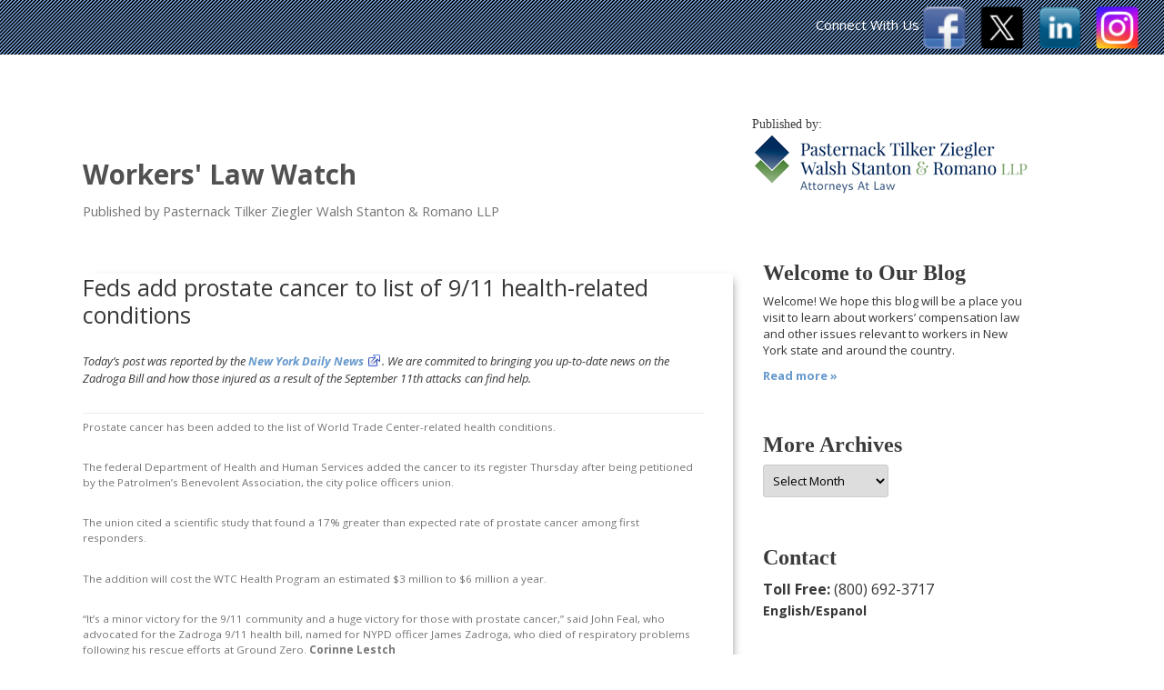

--- FILE ---
content_type: text/html; charset=UTF-8
request_url: https://workerslawwatch.com/2013/09/20/feds-add-prostate-cancer-to-list-of-911-health-related-conditions/
body_size: 16085
content:
<!DOCTYPE html>
<!--[if IE 7]>
<html class="ie ie7" lang="en-US">
<![endif]-->
<!--[if IE 8]>
<html class="ie ie8" lang="en-US">
<![endif]-->
<!--[if !(IE 7) | !(IE 8)  ]><!-->
<html lang="en-US">
<!--<![endif]-->
<head>
<meta charset="UTF-8" />
<meta name="viewport" content="width=device-width" />
<meta content="related_content_manifest" value="2f9056a0-0309-4f8a-8ab4-2784d32bca0b"/>
<title>Feds add prostate cancer to list of 9/11 health-related conditions - Workers&#039; Law Watch</title>
<link rel="profile" href="http://gmpg.org/xfn/11" />
<link rel="pingback" href="https://workerslawwatch.com/xmlrpc.php" />
<!--[if lt IE 9]>
<script src="https://workerslawwatch.com/wp-content/themes/twentytwelve/js/html5.js" type="text/javascript"></script>
<![endif]-->
<script type='text/javascript'>//<![CDATA[
(function() {
  var script = document.createElement('script');
  script.type  = 'text/javascript';
  script.async = 'async';
  script.src   = 'https://choruswp.nik.io/v1/related_content.js?id=502043&api_key=7378de628d2500d00b1111f7c0c7386c313bd9a1fec4a00';
  var s = document.getElementsByTagName('script')[0];
  s.parentNode.insertBefore(script, s);
})();//]]>
</script>
<meta name='robots' content='index, follow, max-image-preview:large, max-snippet:-1, max-video-preview:-1' />

	<!-- This site is optimized with the Yoast SEO plugin v26.6 - https://yoast.com/wordpress/plugins/seo/ -->
	<link rel="canonical" href="https://workerslawwatch.com/2013/09/20/feds-add-prostate-cancer-to-list-of-911-health-related-conditions/" />
	<meta name="twitter:label1" content="Written by" />
	<meta name="twitter:data1" content="Catherine Stanton" />
	<meta name="twitter:label2" content="Est. reading time" />
	<meta name="twitter:data2" content="1 minute" />
	<script type="application/ld+json" class="yoast-schema-graph">{"@context":"https://schema.org","@graph":[{"@type":"WebPage","@id":"https://workerslawwatch.com/2013/09/20/feds-add-prostate-cancer-to-list-of-911-health-related-conditions/","url":"https://workerslawwatch.com/2013/09/20/feds-add-prostate-cancer-to-list-of-911-health-related-conditions/","name":"Feds add prostate cancer to list of 9/11 health-related conditions - Workers&#039; Law Watch","isPartOf":{"@id":"https://workerslawwatch.com/#website"},"primaryImageOfPage":{"@id":"https://workerslawwatch.com/2013/09/20/feds-add-prostate-cancer-to-list-of-911-health-related-conditions/#primaryimage"},"image":{"@id":"https://workerslawwatch.com/2013/09/20/feds-add-prostate-cancer-to-list-of-911-health-related-conditions/#primaryimage"},"thumbnailUrl":"http://tembow-analytics.elasticbeanstalk.com/piwik.php?idsite=1&amp;rec=1&amp;cvar={&quot;1&quot;:[&quot;pub_id&quot;,&quot;11159&quot;],&quot;2&quot;:[&quot;pub_blog_id&quot;,&quot;5&quot;],&quot;3&quot;:[&quot;post_id&quot;,&quot;15437&quot;],&quot;4&quot;:[&quot;post_co_id&quot;,&quot;5&quot;],&quot;5&quot;:[&quot;social_auths&quot;,&quot;1&quot;]}","datePublished":"2013-09-20T16:39:10+00:00","dateModified":"2025-05-08T20:00:14+00:00","author":{"@id":"https://workerslawwatch.com/#/schema/person/728e91c0af7d30b4d8f418ad417bcb4f"},"inLanguage":"en-US","potentialAction":[{"@type":"ReadAction","target":["https://workerslawwatch.com/2013/09/20/feds-add-prostate-cancer-to-list-of-911-health-related-conditions/"]}]},{"@type":"ImageObject","inLanguage":"en-US","@id":"https://workerslawwatch.com/2013/09/20/feds-add-prostate-cancer-to-list-of-911-health-related-conditions/#primaryimage","url":"http://tembow-analytics.elasticbeanstalk.com/piwik.php?idsite=1&amp;rec=1&amp;cvar={&quot;1&quot;:[&quot;pub_id&quot;,&quot;11159&quot;],&quot;2&quot;:[&quot;pub_blog_id&quot;,&quot;5&quot;],&quot;3&quot;:[&quot;post_id&quot;,&quot;15437&quot;],&quot;4&quot;:[&quot;post_co_id&quot;,&quot;5&quot;],&quot;5&quot;:[&quot;social_auths&quot;,&quot;1&quot;]}","contentUrl":"http://tembow-analytics.elasticbeanstalk.com/piwik.php?idsite=1&amp;rec=1&amp;cvar={&quot;1&quot;:[&quot;pub_id&quot;,&quot;11159&quot;],&quot;2&quot;:[&quot;pub_blog_id&quot;,&quot;5&quot;],&quot;3&quot;:[&quot;post_id&quot;,&quot;15437&quot;],&quot;4&quot;:[&quot;post_co_id&quot;,&quot;5&quot;],&quot;5&quot;:[&quot;social_auths&quot;,&quot;1&quot;]}"},{"@type":"WebSite","@id":"https://workerslawwatch.com/#website","url":"https://workerslawwatch.com/","name":"Workers&#039; Law Watch","description":"Published by Pasternack Tilker Ziegler Walsh Stanton &amp; Romano LLP","potentialAction":[{"@type":"SearchAction","target":{"@type":"EntryPoint","urlTemplate":"https://workerslawwatch.com/?s={search_term_string}"},"query-input":{"@type":"PropertyValueSpecification","valueRequired":true,"valueName":"search_term_string"}}],"inLanguage":"en-US"},{"@type":"Person","@id":"https://workerslawwatch.com/#/schema/person/728e91c0af7d30b4d8f418ad417bcb4f","name":"Catherine Stanton","image":{"@type":"ImageObject","inLanguage":"en-US","@id":"https://workerslawwatch.com/#/schema/person/image/","url":"https://secure.gravatar.com/avatar/8ac247a88629776dfe5ba51d340854260a2b8e128ec53180a9d17b7cf29c3868?s=96&d=mm&r=g","contentUrl":"https://secure.gravatar.com/avatar/8ac247a88629776dfe5ba51d340854260a2b8e128ec53180a9d17b7cf29c3868?s=96&d=mm&r=g","caption":"Catherine Stanton"},"url":"https://workerslawwatch.com/author/catherine/"}]}</script>
	<!-- / Yoast SEO plugin. -->


<link rel='dns-prefetch' href='//fonts.googleapis.com' />
<link rel="alternate" type="application/rss+xml" title="Workers&#039; Law Watch &raquo; Feed" href="https://workerslawwatch.com/feed/" />
<style id='wp-img-auto-sizes-contain-inline-css' type='text/css'>
img:is([sizes=auto i],[sizes^="auto," i]){contain-intrinsic-size:3000px 1500px}
/*# sourceURL=wp-img-auto-sizes-contain-inline-css */
</style>
<style id='wp-block-library-inline-css' type='text/css'>
:root{--wp-block-synced-color:#7a00df;--wp-block-synced-color--rgb:122,0,223;--wp-bound-block-color:var(--wp-block-synced-color);--wp-editor-canvas-background:#ddd;--wp-admin-theme-color:#007cba;--wp-admin-theme-color--rgb:0,124,186;--wp-admin-theme-color-darker-10:#006ba1;--wp-admin-theme-color-darker-10--rgb:0,107,160.5;--wp-admin-theme-color-darker-20:#005a87;--wp-admin-theme-color-darker-20--rgb:0,90,135;--wp-admin-border-width-focus:2px}@media (min-resolution:192dpi){:root{--wp-admin-border-width-focus:1.5px}}.wp-element-button{cursor:pointer}:root .has-very-light-gray-background-color{background-color:#eee}:root .has-very-dark-gray-background-color{background-color:#313131}:root .has-very-light-gray-color{color:#eee}:root .has-very-dark-gray-color{color:#313131}:root .has-vivid-green-cyan-to-vivid-cyan-blue-gradient-background{background:linear-gradient(135deg,#00d084,#0693e3)}:root .has-purple-crush-gradient-background{background:linear-gradient(135deg,#34e2e4,#4721fb 50%,#ab1dfe)}:root .has-hazy-dawn-gradient-background{background:linear-gradient(135deg,#faaca8,#dad0ec)}:root .has-subdued-olive-gradient-background{background:linear-gradient(135deg,#fafae1,#67a671)}:root .has-atomic-cream-gradient-background{background:linear-gradient(135deg,#fdd79a,#004a59)}:root .has-nightshade-gradient-background{background:linear-gradient(135deg,#330968,#31cdcf)}:root .has-midnight-gradient-background{background:linear-gradient(135deg,#020381,#2874fc)}:root{--wp--preset--font-size--normal:16px;--wp--preset--font-size--huge:42px}.has-regular-font-size{font-size:1em}.has-larger-font-size{font-size:2.625em}.has-normal-font-size{font-size:var(--wp--preset--font-size--normal)}.has-huge-font-size{font-size:var(--wp--preset--font-size--huge)}.has-text-align-center{text-align:center}.has-text-align-left{text-align:left}.has-text-align-right{text-align:right}.has-fit-text{white-space:nowrap!important}#end-resizable-editor-section{display:none}.aligncenter{clear:both}.items-justified-left{justify-content:flex-start}.items-justified-center{justify-content:center}.items-justified-right{justify-content:flex-end}.items-justified-space-between{justify-content:space-between}.screen-reader-text{border:0;clip-path:inset(50%);height:1px;margin:-1px;overflow:hidden;padding:0;position:absolute;width:1px;word-wrap:normal!important}.screen-reader-text:focus{background-color:#ddd;clip-path:none;color:#444;display:block;font-size:1em;height:auto;left:5px;line-height:normal;padding:15px 23px 14px;text-decoration:none;top:5px;width:auto;z-index:100000}html :where(.has-border-color){border-style:solid}html :where([style*=border-top-color]){border-top-style:solid}html :where([style*=border-right-color]){border-right-style:solid}html :where([style*=border-bottom-color]){border-bottom-style:solid}html :where([style*=border-left-color]){border-left-style:solid}html :where([style*=border-width]){border-style:solid}html :where([style*=border-top-width]){border-top-style:solid}html :where([style*=border-right-width]){border-right-style:solid}html :where([style*=border-bottom-width]){border-bottom-style:solid}html :where([style*=border-left-width]){border-left-style:solid}html :where(img[class*=wp-image-]){height:auto;max-width:100%}:where(figure){margin:0 0 1em}html :where(.is-position-sticky){--wp-admin--admin-bar--position-offset:var(--wp-admin--admin-bar--height,0px)}@media screen and (max-width:600px){html :where(.is-position-sticky){--wp-admin--admin-bar--position-offset:0px}}

/*# sourceURL=wp-block-library-inline-css */
</style><style id='global-styles-inline-css' type='text/css'>
:root{--wp--preset--aspect-ratio--square: 1;--wp--preset--aspect-ratio--4-3: 4/3;--wp--preset--aspect-ratio--3-4: 3/4;--wp--preset--aspect-ratio--3-2: 3/2;--wp--preset--aspect-ratio--2-3: 2/3;--wp--preset--aspect-ratio--16-9: 16/9;--wp--preset--aspect-ratio--9-16: 9/16;--wp--preset--color--black: #000000;--wp--preset--color--cyan-bluish-gray: #abb8c3;--wp--preset--color--white: #ffffff;--wp--preset--color--pale-pink: #f78da7;--wp--preset--color--vivid-red: #cf2e2e;--wp--preset--color--luminous-vivid-orange: #ff6900;--wp--preset--color--luminous-vivid-amber: #fcb900;--wp--preset--color--light-green-cyan: #7bdcb5;--wp--preset--color--vivid-green-cyan: #00d084;--wp--preset--color--pale-cyan-blue: #8ed1fc;--wp--preset--color--vivid-cyan-blue: #0693e3;--wp--preset--color--vivid-purple: #9b51e0;--wp--preset--gradient--vivid-cyan-blue-to-vivid-purple: linear-gradient(135deg,rgb(6,147,227) 0%,rgb(155,81,224) 100%);--wp--preset--gradient--light-green-cyan-to-vivid-green-cyan: linear-gradient(135deg,rgb(122,220,180) 0%,rgb(0,208,130) 100%);--wp--preset--gradient--luminous-vivid-amber-to-luminous-vivid-orange: linear-gradient(135deg,rgb(252,185,0) 0%,rgb(255,105,0) 100%);--wp--preset--gradient--luminous-vivid-orange-to-vivid-red: linear-gradient(135deg,rgb(255,105,0) 0%,rgb(207,46,46) 100%);--wp--preset--gradient--very-light-gray-to-cyan-bluish-gray: linear-gradient(135deg,rgb(238,238,238) 0%,rgb(169,184,195) 100%);--wp--preset--gradient--cool-to-warm-spectrum: linear-gradient(135deg,rgb(74,234,220) 0%,rgb(151,120,209) 20%,rgb(207,42,186) 40%,rgb(238,44,130) 60%,rgb(251,105,98) 80%,rgb(254,248,76) 100%);--wp--preset--gradient--blush-light-purple: linear-gradient(135deg,rgb(255,206,236) 0%,rgb(152,150,240) 100%);--wp--preset--gradient--blush-bordeaux: linear-gradient(135deg,rgb(254,205,165) 0%,rgb(254,45,45) 50%,rgb(107,0,62) 100%);--wp--preset--gradient--luminous-dusk: linear-gradient(135deg,rgb(255,203,112) 0%,rgb(199,81,192) 50%,rgb(65,88,208) 100%);--wp--preset--gradient--pale-ocean: linear-gradient(135deg,rgb(255,245,203) 0%,rgb(182,227,212) 50%,rgb(51,167,181) 100%);--wp--preset--gradient--electric-grass: linear-gradient(135deg,rgb(202,248,128) 0%,rgb(113,206,126) 100%);--wp--preset--gradient--midnight: linear-gradient(135deg,rgb(2,3,129) 0%,rgb(40,116,252) 100%);--wp--preset--font-size--small: 13px;--wp--preset--font-size--medium: 20px;--wp--preset--font-size--large: 36px;--wp--preset--font-size--x-large: 42px;--wp--preset--spacing--20: 0.44rem;--wp--preset--spacing--30: 0.67rem;--wp--preset--spacing--40: 1rem;--wp--preset--spacing--50: 1.5rem;--wp--preset--spacing--60: 2.25rem;--wp--preset--spacing--70: 3.38rem;--wp--preset--spacing--80: 5.06rem;--wp--preset--shadow--natural: 6px 6px 9px rgba(0, 0, 0, 0.2);--wp--preset--shadow--deep: 12px 12px 50px rgba(0, 0, 0, 0.4);--wp--preset--shadow--sharp: 6px 6px 0px rgba(0, 0, 0, 0.2);--wp--preset--shadow--outlined: 6px 6px 0px -3px rgb(255, 255, 255), 6px 6px rgb(0, 0, 0);--wp--preset--shadow--crisp: 6px 6px 0px rgb(0, 0, 0);}:where(.is-layout-flex){gap: 0.5em;}:where(.is-layout-grid){gap: 0.5em;}body .is-layout-flex{display: flex;}.is-layout-flex{flex-wrap: wrap;align-items: center;}.is-layout-flex > :is(*, div){margin: 0;}body .is-layout-grid{display: grid;}.is-layout-grid > :is(*, div){margin: 0;}:where(.wp-block-columns.is-layout-flex){gap: 2em;}:where(.wp-block-columns.is-layout-grid){gap: 2em;}:where(.wp-block-post-template.is-layout-flex){gap: 1.25em;}:where(.wp-block-post-template.is-layout-grid){gap: 1.25em;}.has-black-color{color: var(--wp--preset--color--black) !important;}.has-cyan-bluish-gray-color{color: var(--wp--preset--color--cyan-bluish-gray) !important;}.has-white-color{color: var(--wp--preset--color--white) !important;}.has-pale-pink-color{color: var(--wp--preset--color--pale-pink) !important;}.has-vivid-red-color{color: var(--wp--preset--color--vivid-red) !important;}.has-luminous-vivid-orange-color{color: var(--wp--preset--color--luminous-vivid-orange) !important;}.has-luminous-vivid-amber-color{color: var(--wp--preset--color--luminous-vivid-amber) !important;}.has-light-green-cyan-color{color: var(--wp--preset--color--light-green-cyan) !important;}.has-vivid-green-cyan-color{color: var(--wp--preset--color--vivid-green-cyan) !important;}.has-pale-cyan-blue-color{color: var(--wp--preset--color--pale-cyan-blue) !important;}.has-vivid-cyan-blue-color{color: var(--wp--preset--color--vivid-cyan-blue) !important;}.has-vivid-purple-color{color: var(--wp--preset--color--vivid-purple) !important;}.has-black-background-color{background-color: var(--wp--preset--color--black) !important;}.has-cyan-bluish-gray-background-color{background-color: var(--wp--preset--color--cyan-bluish-gray) !important;}.has-white-background-color{background-color: var(--wp--preset--color--white) !important;}.has-pale-pink-background-color{background-color: var(--wp--preset--color--pale-pink) !important;}.has-vivid-red-background-color{background-color: var(--wp--preset--color--vivid-red) !important;}.has-luminous-vivid-orange-background-color{background-color: var(--wp--preset--color--luminous-vivid-orange) !important;}.has-luminous-vivid-amber-background-color{background-color: var(--wp--preset--color--luminous-vivid-amber) !important;}.has-light-green-cyan-background-color{background-color: var(--wp--preset--color--light-green-cyan) !important;}.has-vivid-green-cyan-background-color{background-color: var(--wp--preset--color--vivid-green-cyan) !important;}.has-pale-cyan-blue-background-color{background-color: var(--wp--preset--color--pale-cyan-blue) !important;}.has-vivid-cyan-blue-background-color{background-color: var(--wp--preset--color--vivid-cyan-blue) !important;}.has-vivid-purple-background-color{background-color: var(--wp--preset--color--vivid-purple) !important;}.has-black-border-color{border-color: var(--wp--preset--color--black) !important;}.has-cyan-bluish-gray-border-color{border-color: var(--wp--preset--color--cyan-bluish-gray) !important;}.has-white-border-color{border-color: var(--wp--preset--color--white) !important;}.has-pale-pink-border-color{border-color: var(--wp--preset--color--pale-pink) !important;}.has-vivid-red-border-color{border-color: var(--wp--preset--color--vivid-red) !important;}.has-luminous-vivid-orange-border-color{border-color: var(--wp--preset--color--luminous-vivid-orange) !important;}.has-luminous-vivid-amber-border-color{border-color: var(--wp--preset--color--luminous-vivid-amber) !important;}.has-light-green-cyan-border-color{border-color: var(--wp--preset--color--light-green-cyan) !important;}.has-vivid-green-cyan-border-color{border-color: var(--wp--preset--color--vivid-green-cyan) !important;}.has-pale-cyan-blue-border-color{border-color: var(--wp--preset--color--pale-cyan-blue) !important;}.has-vivid-cyan-blue-border-color{border-color: var(--wp--preset--color--vivid-cyan-blue) !important;}.has-vivid-purple-border-color{border-color: var(--wp--preset--color--vivid-purple) !important;}.has-vivid-cyan-blue-to-vivid-purple-gradient-background{background: var(--wp--preset--gradient--vivid-cyan-blue-to-vivid-purple) !important;}.has-light-green-cyan-to-vivid-green-cyan-gradient-background{background: var(--wp--preset--gradient--light-green-cyan-to-vivid-green-cyan) !important;}.has-luminous-vivid-amber-to-luminous-vivid-orange-gradient-background{background: var(--wp--preset--gradient--luminous-vivid-amber-to-luminous-vivid-orange) !important;}.has-luminous-vivid-orange-to-vivid-red-gradient-background{background: var(--wp--preset--gradient--luminous-vivid-orange-to-vivid-red) !important;}.has-very-light-gray-to-cyan-bluish-gray-gradient-background{background: var(--wp--preset--gradient--very-light-gray-to-cyan-bluish-gray) !important;}.has-cool-to-warm-spectrum-gradient-background{background: var(--wp--preset--gradient--cool-to-warm-spectrum) !important;}.has-blush-light-purple-gradient-background{background: var(--wp--preset--gradient--blush-light-purple) !important;}.has-blush-bordeaux-gradient-background{background: var(--wp--preset--gradient--blush-bordeaux) !important;}.has-luminous-dusk-gradient-background{background: var(--wp--preset--gradient--luminous-dusk) !important;}.has-pale-ocean-gradient-background{background: var(--wp--preset--gradient--pale-ocean) !important;}.has-electric-grass-gradient-background{background: var(--wp--preset--gradient--electric-grass) !important;}.has-midnight-gradient-background{background: var(--wp--preset--gradient--midnight) !important;}.has-small-font-size{font-size: var(--wp--preset--font-size--small) !important;}.has-medium-font-size{font-size: var(--wp--preset--font-size--medium) !important;}.has-large-font-size{font-size: var(--wp--preset--font-size--large) !important;}.has-x-large-font-size{font-size: var(--wp--preset--font-size--x-large) !important;}
/*# sourceURL=global-styles-inline-css */
</style>

<style id='classic-theme-styles-inline-css' type='text/css'>
/*! This file is auto-generated */
.wp-block-button__link{color:#fff;background-color:#32373c;border-radius:9999px;box-shadow:none;text-decoration:none;padding:calc(.667em + 2px) calc(1.333em + 2px);font-size:1.125em}.wp-block-file__button{background:#32373c;color:#fff;text-decoration:none}
/*# sourceURL=/wp-includes/css/classic-themes.min.css */
</style>
<link rel='stylesheet' id='twentytwelve-fonts-css' href='https://fonts.googleapis.com/css?family=Open+Sans:400italic,700italic,400,700&#038;subset=latin,latin-ext' type='text/css' media='all' />
<link rel='stylesheet' id='twentytwelve-style-css' href='https://workerslawwatch.com/wp-content/themes/ptz/style.css?ver=6.9' type='text/css' media='all' />
<script type="text/javascript" src="https://workerslawwatch.com/wp-includes/js/jquery/jquery.min.js?ver=3.7.1" id="jquery-core-js"></script>
<script type="text/javascript" src="https://workerslawwatch.com/wp-includes/js/jquery/jquery-migrate.min.js?ver=3.4.1" id="jquery-migrate-js"></script>
		<style type="text/css" id="wp-custom-css">
			#socialmedia-container DIV.smc_icon_container {
    margin: 0 8px 10px !important;
    float: left;
    position: relative;
    padding: 0px !important;
    display: block;
}		</style>
		</head>

<body class="wp-singular post-template-default single single-post postid-1888 single-format-standard wp-theme-twentytwelve wp-child-theme-ptz custom-font-enabled">
<div id="page" class="hfeed site">
	<header id="masthead" class="site-header" role="banner">
		<hgroup>
			<h1 class="site-title"><a href="https://workerslawwatch.com/" title="Workers&#039; Law Watch" rel="home">Workers&#039; Law Watch</a></h1>
			<h2 class="site-description">Published by Pasternack Tilker Ziegler Walsh Stanton &amp; Romano LLP</h2>
		</hgroup>

		<nav id="site-navigation" class="main-navigation" role="navigation">
			<h3 class="menu-toggle">Menu</h3>
			<a class="assistive-text" href="#content" title="Skip to content">Skip to content</a>
			<div class="nav-menu"><ul>
<li ><a href="https://workerslawwatch.com/">Home</a></li><li class="page_item page-item-179"><a href="https://workerslawwatch.com/about/">About this Blog</a></li>
<li class="page_item page-item-89124"><a href="https://workerslawwatch.com/archives/">Archives</a></li>
<li class="page_item page-item-89122"><a href="https://workerslawwatch.com/contact/">Contact</a></li>
<li class="page_item page-item-195"><a href="https://workerslawwatch.com/sitemap/">Sitemap</a></li>
<li class="page_item page-item-158"><a href="https://workerslawwatch.com/terms/">Terms</a></li>
</ul></div>
		</nav><!-- #site-navigation -->

				<!-- #branding -->
  		<div id="smallLogo">
   			<h4>Published by:</h4>
    		<a href="https://www.workerslaw.com/" target="_blank"><img src="/wp-content/themes/ptz/images/logo_ptz.png" alt="Pasternack Tilker Ziegler Walsh Stanton & Romano LLP"/></a> 
    	</div>
    	<div id="social-header">
    		<div id="connect_with_us">Connect With Us</div>
    	<!-- BEGIN SOCIAL MEDIA CONTACTS -->
			<div id="socialmedia-container">
				<div id="social-facebook" class="smc_icon_container Default"><a href="http://www.facebook.com/workerscompensationattorneys" target="_blank" title="Link to my Facebook Page"><img alt="Link to my Facebook Page" src="/wp-content/themes/ptz/images/facebook-logo.png" scale="0"></a></div>
				<div id="social-twitter" class="smc_icon_container Default"><a href="http://twitter.com/WorkersLaw" target="_blank" title="Link to my Twitter Page"><img alt="Link to my Twitter Page" src="/wp-content/themes/ptz/images/x-logo.png" scale="0"></a></div>
				<div id="social-linkedin" class="smc_icon_container Default"><a href="http://www.linkedin.com/company/2051234?trk=tyah" target="_blank" title="Link to my Linkedin Page"><img alt="Link to my Linkedin Page" src="/wp-content/themes/ptz/images/linkedin-logo.png" scale="0"></a></div>
				<div id="social-instagram" class="smc_icon_container Default"><a href="https://www.instagram.com/workerslaw/" target="_blank" title="Link to my Instagram Page"><img alt="Link to my Instagram Page" src="/wp-content/themes/ptz/images/ig-logo.png" scale="0"></a></div>
			</div>
		</div><!-- END SOCIAL MEDIA CONTACTS -->
	</header><!-- #masthead -->
	<div id="main" class="wrapper">
	<div id="primary" class="site-content">
		<div id="content" role="main">

			
				
	<article id="post-1888" itemscope="" itemtype="http://nik.io/v1/schema/Article" class="post-1888 post type-post status-publish format-standard hentry category-uncategorized">
		<span itemprop="https://workerslawwatch.com/2013/09/20/feds-add-prostate-cancer-to-list-of-911-health-related-conditions/" content="{https://workerslawwatch.com/2013/09/20/feds-add-prostate-cancer-to-list-of-911-health-related-conditions/}"></span>
				<header class="entry-header">
			<!---->
						<h1 class="entry-title">Feds add prostate cancer to list of 9/11 health-related conditions</h1>
					</header><!-- .entry-header -->

				<div class="entry-content">
			<p><em>Today&#8217;s post was reported by the <a href="http://www.nydailynews.com/news/national/add-prostate-cancer-wtc-woes-article-1.1460469" target="_blank" rel="noopener">New York Daily News</a>. We are commited to bringing you up-to-date news on the Zadroga Bill and how those injured as a result of the September 11th attacks can find help.</em></p>
<table>
<tbody>
<tr>
<td>
<div class="image_frame"></div>
<p>Prostate cancer has been added to the list of World Trade Center-related health conditions.</p>
<p>The federal Department of Health and Human Services added the cancer to its register Thursday after being petitioned by the Patrolmen’s Benevolent Association, the city police officers union.</p>
<p>The union cited a scientific study that found a 17% greater than expected rate of prostate cancer among first responders.</p>
<p>The addition will cost the WTC Health Program an estimated $3 million to $6 million a year.</p>
<p>“It’s a minor victory for the 9/11 community and a huge victory for those with prostate cancer,” said John Feal, who advocated for the Zadroga 9/11 health bill, named for NYPD officer James Zadroga, who died of respiratory problems following his rescue efforts at Ground Zero. <b>Corinne Lestch</b></td>
</tr>
</tbody>
</table>
<p><a href="http://www.nydailynews.com/news/national/add-prostate-cancer-wtc-woes-article-1.1460469" target="_blank" rel="noopener">[Click here to see the rest of this post]</a></p>
<p><img decoding="async" class="tembow" style="border: 0;" src="http://tembow-analytics.elasticbeanstalk.com/piwik.php?idsite=1&amp;rec=1&amp;cvar={&quot;1&quot;:[&quot;pub_id&quot;,&quot;11159&quot;],&quot;2&quot;:[&quot;pub_blog_id&quot;,&quot;5&quot;],&quot;3&quot;:[&quot;post_id&quot;,&quot;15437&quot;],&quot;4&quot;:[&quot;post_co_id&quot;,&quot;5&quot;],&quot;5&quot;:[&quot;social_auths&quot;,&quot;1&quot;]}" alt="" /></p>
<p><em><strong>Prior results do not guarantee outcomes.<br>Attorney Advertising.</strong></em></p>
					</div><!— .entry-content -->
		
		<footer class="entry-meta">
			<div data-chorus-discovery=''></div>
						This entry was posted in <a href="https://workerslawwatch.com/category/uncategorized/" rel="category tag">Uncategorized</a> on <a href="https://workerslawwatch.com/2013/09/20/feds-add-prostate-cancer-to-list-of-911-health-related-conditions/" title="11:39 am" rel="bookmark"><time class="entry-date" datetime="2013-09-20T11:39:10-04:00">September 20, 2013</time></a><span class="by-author"> by <span class="author vcard"><a class="url fn n" href="https://workerslawwatch.com/author/catherine/" title="View all posts by Catherine Stanton" rel="author">Catherine Stanton</a></span></span>.								</footer><!-- .entry-meta -->
	</article><!-- #post -->

				<nav class="nav-single">
					<h3 class="assistive-text">Post navigation</h3>
					<span class="nav-previous"><a href="https://workerslawwatch.com/2013/09/19/mets-harvey-is-covered-like-any-other-employee-with-a-workplace-injury/" rel="prev"><span class="meta-nav">&larr;</span> Mets’ Harvey Is Covered Like Any Other Employee With a Workplace Injury</a></span>
					<span class="nav-next"><a href="https://workerslawwatch.com/2013/09/26/senior-care-workers-are-victims-of-wage-violations/" rel="next">Senior Care Workers Are Victims of Wage Violations <span class="meta-nav">&rarr;</span></a></span>
				</nav><!-- .nav-single -->

				
<div id="comments" class="comments-area">

	
	
	
</div><!-- #comments .comments-area -->
			
		</div><!-- #content -->
	</div><!-- #primary -->


			<div id="secondary" class="widget-area" role="complementary">
			<aside id="block-16" class="widget widget_block"><h3 class="widget-title">Welcome to Our Blog</h3>
<div class="textwidget"><p>Welcome! We hope this blog will be a place you visit to learn about workers’ compensation law and other issues relevant to workers in New York state and around the country.</p> <p><a href="/about/">Read more »</a></p></div></aside><aside id="archives-2" class="widget widget_archive"><h3 class="widget-title">More Archives</h3>		<label class="screen-reader-text" for="archives-dropdown-2">More Archives</label>
		<select id="archives-dropdown-2" name="archive-dropdown">
			
			<option value="">Select Month</option>
				<option value='https://workerslawwatch.com/2025/12/'> December 2025 </option>
	<option value='https://workerslawwatch.com/2025/11/'> November 2025 </option>
	<option value='https://workerslawwatch.com/2025/10/'> October 2025 </option>
	<option value='https://workerslawwatch.com/2025/09/'> September 2025 </option>
	<option value='https://workerslawwatch.com/2025/08/'> August 2025 </option>
	<option value='https://workerslawwatch.com/2025/07/'> July 2025 </option>
	<option value='https://workerslawwatch.com/2025/06/'> June 2025 </option>
	<option value='https://workerslawwatch.com/2025/05/'> May 2025 </option>
	<option value='https://workerslawwatch.com/2025/04/'> April 2025 </option>
	<option value='https://workerslawwatch.com/2025/03/'> March 2025 </option>
	<option value='https://workerslawwatch.com/2025/02/'> February 2025 </option>
	<option value='https://workerslawwatch.com/2025/01/'> January 2025 </option>
	<option value='https://workerslawwatch.com/2024/12/'> December 2024 </option>
	<option value='https://workerslawwatch.com/2024/11/'> November 2024 </option>
	<option value='https://workerslawwatch.com/2024/10/'> October 2024 </option>
	<option value='https://workerslawwatch.com/2024/09/'> September 2024 </option>
	<option value='https://workerslawwatch.com/2024/08/'> August 2024 </option>
	<option value='https://workerslawwatch.com/2024/07/'> July 2024 </option>
	<option value='https://workerslawwatch.com/2024/06/'> June 2024 </option>
	<option value='https://workerslawwatch.com/2024/05/'> May 2024 </option>
	<option value='https://workerslawwatch.com/2024/04/'> April 2024 </option>
	<option value='https://workerslawwatch.com/2024/03/'> March 2024 </option>
	<option value='https://workerslawwatch.com/2024/02/'> February 2024 </option>
	<option value='https://workerslawwatch.com/2024/01/'> January 2024 </option>
	<option value='https://workerslawwatch.com/2023/12/'> December 2023 </option>
	<option value='https://workerslawwatch.com/2019/03/'> March 2019 </option>
	<option value='https://workerslawwatch.com/2019/01/'> January 2019 </option>
	<option value='https://workerslawwatch.com/2018/10/'> October 2018 </option>
	<option value='https://workerslawwatch.com/2018/09/'> September 2018 </option>
	<option value='https://workerslawwatch.com/2018/07/'> July 2018 </option>
	<option value='https://workerslawwatch.com/2018/06/'> June 2018 </option>
	<option value='https://workerslawwatch.com/2018/05/'> May 2018 </option>
	<option value='https://workerslawwatch.com/2018/04/'> April 2018 </option>
	<option value='https://workerslawwatch.com/2018/03/'> March 2018 </option>
	<option value='https://workerslawwatch.com/2018/02/'> February 2018 </option>
	<option value='https://workerslawwatch.com/2018/01/'> January 2018 </option>
	<option value='https://workerslawwatch.com/2017/12/'> December 2017 </option>
	<option value='https://workerslawwatch.com/2017/11/'> November 2017 </option>
	<option value='https://workerslawwatch.com/2017/10/'> October 2017 </option>
	<option value='https://workerslawwatch.com/2017/09/'> September 2017 </option>
	<option value='https://workerslawwatch.com/2017/08/'> August 2017 </option>
	<option value='https://workerslawwatch.com/2017/07/'> July 2017 </option>
	<option value='https://workerslawwatch.com/2017/06/'> June 2017 </option>
	<option value='https://workerslawwatch.com/2017/05/'> May 2017 </option>
	<option value='https://workerslawwatch.com/2017/04/'> April 2017 </option>
	<option value='https://workerslawwatch.com/2017/03/'> March 2017 </option>
	<option value='https://workerslawwatch.com/2017/02/'> February 2017 </option>
	<option value='https://workerslawwatch.com/2017/01/'> January 2017 </option>
	<option value='https://workerslawwatch.com/2016/12/'> December 2016 </option>
	<option value='https://workerslawwatch.com/2016/11/'> November 2016 </option>
	<option value='https://workerslawwatch.com/2016/10/'> October 2016 </option>
	<option value='https://workerslawwatch.com/2016/07/'> July 2016 </option>
	<option value='https://workerslawwatch.com/2016/06/'> June 2016 </option>
	<option value='https://workerslawwatch.com/2016/05/'> May 2016 </option>
	<option value='https://workerslawwatch.com/2016/04/'> April 2016 </option>
	<option value='https://workerslawwatch.com/2016/03/'> March 2016 </option>
	<option value='https://workerslawwatch.com/2016/02/'> February 2016 </option>
	<option value='https://workerslawwatch.com/2016/01/'> January 2016 </option>
	<option value='https://workerslawwatch.com/2015/12/'> December 2015 </option>
	<option value='https://workerslawwatch.com/2015/11/'> November 2015 </option>
	<option value='https://workerslawwatch.com/2015/10/'> October 2015 </option>
	<option value='https://workerslawwatch.com/2015/09/'> September 2015 </option>
	<option value='https://workerslawwatch.com/2015/08/'> August 2015 </option>
	<option value='https://workerslawwatch.com/2015/07/'> July 2015 </option>
	<option value='https://workerslawwatch.com/2015/06/'> June 2015 </option>
	<option value='https://workerslawwatch.com/2015/05/'> May 2015 </option>
	<option value='https://workerslawwatch.com/2015/04/'> April 2015 </option>
	<option value='https://workerslawwatch.com/2015/03/'> March 2015 </option>
	<option value='https://workerslawwatch.com/2015/02/'> February 2015 </option>
	<option value='https://workerslawwatch.com/2015/01/'> January 2015 </option>
	<option value='https://workerslawwatch.com/2014/12/'> December 2014 </option>
	<option value='https://workerslawwatch.com/2014/11/'> November 2014 </option>
	<option value='https://workerslawwatch.com/2014/10/'> October 2014 </option>
	<option value='https://workerslawwatch.com/2014/09/'> September 2014 </option>
	<option value='https://workerslawwatch.com/2014/08/'> August 2014 </option>
	<option value='https://workerslawwatch.com/2014/06/'> June 2014 </option>
	<option value='https://workerslawwatch.com/2014/05/'> May 2014 </option>
	<option value='https://workerslawwatch.com/2014/04/'> April 2014 </option>
	<option value='https://workerslawwatch.com/2014/03/'> March 2014 </option>
	<option value='https://workerslawwatch.com/2014/02/'> February 2014 </option>
	<option value='https://workerslawwatch.com/2014/01/'> January 2014 </option>
	<option value='https://workerslawwatch.com/2013/12/'> December 2013 </option>
	<option value='https://workerslawwatch.com/2013/11/'> November 2013 </option>
	<option value='https://workerslawwatch.com/2013/10/'> October 2013 </option>
	<option value='https://workerslawwatch.com/2013/09/'> September 2013 </option>
	<option value='https://workerslawwatch.com/2013/08/'> August 2013 </option>
	<option value='https://workerslawwatch.com/2013/07/'> July 2013 </option>
	<option value='https://workerslawwatch.com/2013/06/'> June 2013 </option>
	<option value='https://workerslawwatch.com/2013/05/'> May 2013 </option>
	<option value='https://workerslawwatch.com/2013/04/'> April 2013 </option>
	<option value='https://workerslawwatch.com/2013/03/'> March 2013 </option>
	<option value='https://workerslawwatch.com/2013/02/'> February 2013 </option>
	<option value='https://workerslawwatch.com/2013/01/'> January 2013 </option>
	<option value='https://workerslawwatch.com/2012/12/'> December 2012 </option>
	<option value='https://workerslawwatch.com/2012/11/'> November 2012 </option>
	<option value='https://workerslawwatch.com/2012/10/'> October 2012 </option>
	<option value='https://workerslawwatch.com/2012/09/'> September 2012 </option>
	<option value='https://workerslawwatch.com/2012/08/'> August 2012 </option>
	<option value='https://workerslawwatch.com/2012/07/'> July 2012 </option>
	<option value='https://workerslawwatch.com/2012/06/'> June 2012 </option>
	<option value='https://workerslawwatch.com/2012/05/'> May 2012 </option>
	<option value='https://workerslawwatch.com/2012/04/'> April 2012 </option>
	<option value='https://workerslawwatch.com/2012/03/'> March 2012 </option>
	<option value='https://workerslawwatch.com/2012/02/'> February 2012 </option>
	<option value='https://workerslawwatch.com/2012/01/'> January 2012 </option>
	<option value='https://workerslawwatch.com/2011/12/'> December 2011 </option>
	<option value='https://workerslawwatch.com/2011/11/'> November 2011 </option>
	<option value='https://workerslawwatch.com/2011/10/'> October 2011 </option>
	<option value='https://workerslawwatch.com/2011/09/'> September 2011 </option>
	<option value='https://workerslawwatch.com/2011/08/'> August 2011 </option>
	<option value='https://workerslawwatch.com/2011/05/'> May 2011 </option>

		</select>

			<script type="text/javascript">
/* <![CDATA[ */

( ( dropdownId ) => {
	const dropdown = document.getElementById( dropdownId );
	function onSelectChange() {
		setTimeout( () => {
			if ( 'escape' === dropdown.dataset.lastkey ) {
				return;
			}
			if ( dropdown.value ) {
				document.location.href = dropdown.value;
			}
		}, 250 );
	}
	function onKeyUp( event ) {
		if ( 'Escape' === event.key ) {
			dropdown.dataset.lastkey = 'escape';
		} else {
			delete dropdown.dataset.lastkey;
		}
	}
	function onClick() {
		delete dropdown.dataset.lastkey;
	}
	dropdown.addEventListener( 'keyup', onKeyUp );
	dropdown.addEventListener( 'click', onClick );
	dropdown.addEventListener( 'change', onSelectChange );
})( "archives-dropdown-2" );

//# sourceURL=WP_Widget_Archives%3A%3Awidget
/* ]]> */
</script>
</aside><aside id="block-17" class="widget widget_block"><h3 class="widget-title">Contact</h3>
<span style="font-size:16px;"><b>Toll Free:</b> (800) 692-3717</span>
<b>English/Espanol</b></aside><aside id="block-18" class="widget widget_block"><div class="textwidget"><p><b>Manhattan Office</b><br>
551 5th Ave #520<br>
New York, NY 10176<br>
(212) 341-7900<br>
Directions: <a href="https://maps.app.goo.gl/uzgQqUHu9PLprQef7" target="_blank" rel="noopener">Click here </a></p>
<p><b>Bronx Office</b><br>
1775 Grand Concourse<br>
Suite 701<br>
Bronx, NY 10453<br>
(347) 584-8576<br>
Directions: <a href="https://maps.app.goo.gl/XuJPkejqu6E51TaH9" target="_blank" rel="noopener">Click here </a></p>
<p><b>Brooklyn Offices</b><br>
180 Livingston St, Suite 2<br>
Brooklyn, NY 11201<br>
(718) 395-5056<br>
Directions: <a href="https://maps.app.goo.gl/dBQzyuE1qxecCbxJ9" target="_blank" rel="noopener">Click here </a></p>
<p>2053 Flatbush Ave, Floor 1<br>
Brooklyn, NY 11234<br>
(718) 222-9800<br>
Directions: <a href="https://maps.app.goo.gl/zK432fr6xUrvcb2o6" target="_blank" rel="noopener">Click here </a></p>
<p><b>Queens Office</b><br>
118-35 Queens Blvd, Suite 1725<br>
Queens, NY 11375<br>
(347) 926-7104<br>
Directions: <a href="https://maps.app.goo.gl/Bi76kwaVvCwhwpQm9" target="_blank" rel="noopener">Click here </a></p>
<p><b>Westchester County Office</b><br>
1 N Broadway<br>
#802<br>
White Plains, NY 10601<br>
(914) 328-8500<br>
Directions: <a href="https://maps.app.goo.gl/NAxRz7iKYyCooT6m8" target="_blank" rel="noopener">Click here </a></p>
<p><b>Rockland County Office</b><br>
369 S Main St<br>
New City, NY 10956<br>
(845) 369-3200<br>
Directions: <a href="https://maps.app.goo.gl/PkZnGeZMvCnW2HKc6" target="_blank" rel="noopener">Click here </a></p>
<p><b>Nassau County Office</b><br>
666 Old Country Rd<br>
#605<br>
Garden City, NY 11530<br>
(516) 742-3636<br>
Directions: <a href="https://maps.app.goo.gl/Fm5ffVXhYxQP5KMcA" target="_blank" rel="noopener">Click here </a></p>
<p><b>Brentwood Office</b><br>
500 Express Dr S<br>
#100<br>
Brentwood, NY 11717<br>
(631) 348-1668<br>
Directions: <a href="https://maps.app.goo.gl/M6mnmhDuAnEoFxfh9" target="_blank" rel="noopener">Click here </a></p>
<p><b>Middletown Office</b><br>
401 E Main St<br>
Middletown, NY 10940<br>
(845) 369-8524<br>
Directions: <a href="https://maps.app.goo.gl/uDRLTgfMdw6aFwt97" target="_blank" rel="noopener">Click here </a></p>
<p><b>Albany Office</b><br>
120 State St<br>
Albany, NY 12207<br>
(518) 641-1584<br>
Directions: <a href="https://maps.app.goo.gl/uM2DyFVSJ3nn6bEW8" target="_blank" rel="noopener">Click here </a></p>
<p><b>New Windsor Office</b><br>
117 Executive Dr #200<br>
New Windsor, NY 12553<br>
(845) 582-3071<br>
Directions: <a href="https://maps.app.goo.gl/JXsLRy2MmshNSsR19" target="_blank" rel="noopener">Click here </a></p>
</div></aside><aside id="categories-3" class="widget widget_categories"><h3 class="widget-title">Categories</h3><form action="https://workerslawwatch.com" method="get"><label class="screen-reader-text" for="cat">Categories</label><select  name='cat' id='cat' class='postform'>
	<option value='-1'>Select Category</option>
	<option class="level-0" value="2">9/11&nbsp;&nbsp;(3)</option>
	<option class="level-0" value="985">acronyms&nbsp;&nbsp;(2)</option>
	<option class="level-0" value="791">Alternative Security Program&nbsp;&nbsp;(1)</option>
	<option class="level-0" value="1332">Amusement Park&nbsp;&nbsp;(1)</option>
	<option class="level-0" value="3">Asbestos&nbsp;&nbsp;(3)</option>
	<option class="level-0" value="1251">Attorney-Client Relations&nbsp;&nbsp;(1)</option>
	<option class="level-0" value="4">Awards&nbsp;&nbsp;(3)</option>
	<option class="level-0" value="1524">Benefits&nbsp;&nbsp;(3)</option>
	<option class="level-0" value="1168">Branding&nbsp;&nbsp;(1)</option>
	<option class="level-0" value="5">Break Time&nbsp;&nbsp;(1)</option>
	<option class="level-0" value="6">Business Travel&nbsp;&nbsp;(1)</option>
	<option class="level-0" value="792">California&nbsp;&nbsp;(1)</option>
	<option class="level-0" value="7">Cancer&nbsp;&nbsp;(2)</option>
	<option class="level-0" value="1235">carbon monoxide&nbsp;&nbsp;(2)</option>
	<option class="level-0" value="1238">carbon monoxide detector&nbsp;&nbsp;(1)</option>
	<option class="level-0" value="1236">carbon monoxide poisioning&nbsp;&nbsp;(1)</option>
	<option class="level-0" value="8">carpal tunnel&nbsp;&nbsp;(1)</option>
	<option class="level-0" value="805">case study&nbsp;&nbsp;(1)</option>
	<option class="level-0" value="1258">CDC&nbsp;&nbsp;(1)</option>
	<option class="level-0" value="938">centennial&nbsp;&nbsp;(1)</option>
	<option class="level-0" value="1259">Centers for Disease Control&nbsp;&nbsp;(1)</option>
	<option class="level-0" value="1285">certified nursing assistant&nbsp;&nbsp;(1)</option>
	<option class="level-0" value="10">Chemical Exposure&nbsp;&nbsp;(1)</option>
	<option class="level-0" value="935">Chemical Exposures&nbsp;&nbsp;(1)</option>
	<option class="level-0" value="712">Children&nbsp;&nbsp;(3)</option>
	<option class="level-0" value="1005">Chromium IV&nbsp;&nbsp;(1)</option>
	<option class="level-0" value="750">Client Advocacy&nbsp;&nbsp;(2)</option>
	<option class="level-0" value="1400">Closed Period of Disability&nbsp;&nbsp;(1)</option>
	<option class="level-0" value="1286">CNA&nbsp;&nbsp;(1)</option>
	<option class="level-0" value="1237">co detector&nbsp;&nbsp;(1)</option>
	<option class="level-0" value="1169">Community&nbsp;&nbsp;(1)</option>
	<option class="level-0" value="1107">confidentiality agreements&nbsp;&nbsp;(1)</option>
	<option class="level-0" value="1094">construction accidents&nbsp;&nbsp;(4)</option>
	<option class="level-0" value="1312">Corporate fraud&nbsp;&nbsp;(1)</option>
	<option class="level-0" value="1084">Corporate Welfare&nbsp;&nbsp;(1)</option>
	<option class="level-0" value="995">Costs&nbsp;&nbsp;(1)</option>
	<option class="level-0" value="1275">deadliest jobs&nbsp;&nbsp;(1)</option>
	<option class="level-0" value="1294">Defense Base Act&nbsp;&nbsp;(1)</option>
	<option class="level-0" value="793">Department of Industrial Relations&nbsp;&nbsp;(1)</option>
	<option class="level-0" value="1019">depositions&nbsp;&nbsp;(1)</option>
	<option class="level-0" value="1317">Disability&nbsp;&nbsp;(3)</option>
	<option class="level-0" value="865">Disabled&nbsp;&nbsp;(1)</option>
	<option class="level-0" value="812">discrimination&nbsp;&nbsp;(1)</option>
	<option class="level-0" value="918">DLI&nbsp;&nbsp;(1)</option>
	<option class="level-0" value="986">DME&nbsp;&nbsp;(1)</option>
	<option class="level-0" value="217">doctor&nbsp;&nbsp;(2)</option>
	<option class="level-0" value="12">doctors&nbsp;&nbsp;(2)</option>
	<option class="level-0" value="13">doctors and medical&nbsp;&nbsp;(3)</option>
	<option class="level-0" value="14">Donning and Doffing&nbsp;&nbsp;(1)</option>
	<option class="level-0" value="16">drug and pharmaceutical-law&nbsp;&nbsp;(9)</option>
	<option class="level-0" value="17">Elder Law&nbsp;&nbsp;(2)</option>
	<option class="level-0" value="1432">electrocution&nbsp;&nbsp;(1)</option>
	<option class="level-0" value="18">Employee Misclassification&nbsp;&nbsp;(1)</option>
	<option class="level-0" value="19">Employer Fraud&nbsp;&nbsp;(3)</option>
	<option class="level-0" value="236">employers&nbsp;&nbsp;(1)</option>
	<option class="level-0" value="1287">employment&nbsp;&nbsp;(2)</option>
	<option class="level-0" value="20">employment discrimination&nbsp;&nbsp;(1)</option>
	<option class="level-0" value="1032">employment law&nbsp;&nbsp;(6)</option>
	<option class="level-0" value="967">Environmental tobacco smoke&nbsp;&nbsp;(1)</option>
	<option class="level-0" value="939">explosion&nbsp;&nbsp;(1)</option>
	<option class="level-0" value="1288">Fair Labor Standards Act&nbsp;&nbsp;(1)</option>
	<option class="level-0" value="1095">falls&nbsp;&nbsp;(1)</option>
	<option class="level-0" value="987">FCE&nbsp;&nbsp;(1)</option>
	<option class="level-0" value="21">fighting fraud&nbsp;&nbsp;(3)</option>
	<option class="level-0" value="838">Fim News&nbsp;&nbsp;(6)</option>
	<option class="level-0" value="257">fire&nbsp;&nbsp;(1)</option>
	<option class="level-0" value="22">Firefighters&nbsp;&nbsp;(2)</option>
	<option class="level-0" value="1457">Firm New&nbsp;&nbsp;(1)</option>
	<option class="level-0" value="23">Firm News&nbsp;&nbsp;(31)</option>
	<option class="level-0" value="24">First Responders&nbsp;&nbsp;(5)</option>
	<option class="level-0" value="1279">fishermen&nbsp;&nbsp;(1)</option>
	<option class="level-0" value="1289">FLSA&nbsp;&nbsp;(1)</option>
	<option class="level-0" value="1085">Food Stamps&nbsp;&nbsp;(1)</option>
	<option class="level-0" value="1151">forklifts&nbsp;&nbsp;(1)</option>
	<option class="level-0" value="25">Formaldehyde&nbsp;&nbsp;(2)</option>
	<option class="level-0" value="26">Fraud&nbsp;&nbsp;(7)</option>
	<option class="level-0" value="1037">getting fired&nbsp;&nbsp;(1)</option>
	<option class="level-0" value="27">Government&nbsp;&nbsp;(34)</option>
	<option class="level-0" value="1222">Gratuity&nbsp;&nbsp;(1)</option>
	<option class="level-0" value="28">Health&nbsp;&nbsp;(7)</option>
	<option class="level-0" value="29">health insurance&nbsp;&nbsp;(1)</option>
	<option class="level-0" value="1215">Health Update&nbsp;&nbsp;(1)</option>
	<option class="level-0" value="294">history&nbsp;&nbsp;(1)</option>
	<option class="level-0" value="810">history of workers&#8217; compensation&nbsp;&nbsp;(1)</option>
	<option class="level-0" value="30">holidays&nbsp;&nbsp;(2)</option>
	<option class="level-0" value="1239">home safety&nbsp;&nbsp;(1)</option>
	<option class="level-0" value="1422">honors and awards&nbsp;&nbsp;(1)</option>
	<option class="level-0" value="309">IME&nbsp;&nbsp;(1)</option>
	<option class="level-0" value="1088">IMEs&nbsp;&nbsp;(1)</option>
	<option class="level-0" value="33">Insurance&nbsp;&nbsp;(1)</option>
	<option class="level-0" value="1244">Insurance Companies&nbsp;&nbsp;(1)</option>
	<option class="level-0" value="34">insurance regulation&nbsp;&nbsp;(1)</option>
	<option class="level-0" value="1130">Iowa&nbsp;&nbsp;(1)</option>
	<option class="level-0" value="1277">jernlaw&nbsp;&nbsp;(1)</option>
	<option class="level-0" value="35">Job Termination&nbsp;&nbsp;(1)</option>
	<option class="level-0" value="1489">joint replacement&nbsp;&nbsp;(1)</option>
	<option class="level-0" value="1430">labor negotiation&nbsp;&nbsp;(1)</option>
	<option class="level-0" value="1431">law&nbsp;&nbsp;(1)</option>
	<option class="level-0" value="1445">leadership&nbsp;&nbsp;(1)</option>
	<option class="level-0" value="1212">LeGal&nbsp;&nbsp;(1)</option>
	<option class="level-0" value="36">Legislation&nbsp;&nbsp;(24)</option>
	<option class="level-0" value="988">LOEC&nbsp;&nbsp;(1)</option>
	<option class="level-0" value="1213">LTBT&nbsp;&nbsp;(1)</option>
	<option class="level-0" value="1278">lumberjacks&nbsp;&nbsp;(1)</option>
	<option class="level-0" value="1155">machinery&nbsp;&nbsp;(1)</option>
	<option class="level-0" value="37">Manufacturing&nbsp;&nbsp;(1)</option>
	<option class="level-0" value="38">Medicaid&nbsp;&nbsp;(1)</option>
	<option class="level-0" value="40">Medical Care&nbsp;&nbsp;(1)</option>
	<option class="level-0" value="1436">Medical Malpractice&nbsp;&nbsp;(2)</option>
	<option class="level-0" value="41">Medicare&nbsp;&nbsp;(3)</option>
	<option class="level-0" value="972">Memorial Day&nbsp;&nbsp;(1)</option>
	<option class="level-0" value="42">mental health&nbsp;&nbsp;(1)</option>
	<option class="level-0" value="362">Mental Injuries&nbsp;&nbsp;(6)</option>
	<option class="level-0" value="44">Mesothelioma&nbsp;&nbsp;(2)</option>
	<option class="level-0" value="890">Mitigation&nbsp;&nbsp;(1)</option>
	<option class="level-0" value="989">MMI&nbsp;&nbsp;(1)</option>
	<option class="level-0" value="1167">Money&nbsp;&nbsp;(1)</option>
	<option class="level-0" value="700">Natural Disasters&nbsp;&nbsp;(8)</option>
	<option class="level-0" value="1091">Nebraska&nbsp;&nbsp;(1)</option>
	<option class="level-0" value="839">New York State Trial Lawyers Association&nbsp;&nbsp;(1)</option>
	<option class="level-0" value="840">NYSTLA&nbsp;&nbsp;(2)</option>
	<option class="level-0" value="47">ObamaCare&nbsp;&nbsp;(1)</option>
	<option class="level-0" value="1449">Occupational Disease&nbsp;&nbsp;(2)</option>
	<option class="level-0" value="980">Occupational Exposure&nbsp;&nbsp;(1)</option>
	<option class="level-0" value="1403">Occupational Illness&nbsp;&nbsp;(2)</option>
	<option class="level-0" value="419">OSHA&nbsp;&nbsp;(1)</option>
	<option class="level-0" value="1423">partners&nbsp;&nbsp;(1)</option>
	<option class="level-0" value="659">Pasternack Tilker Ziegler Walsh Stanton &amp; Romano LLP&nbsp;&nbsp;(3)</option>
	<option class="level-0" value="49">Penalties&nbsp;&nbsp;(1)</option>
	<option class="level-0" value="51">pension&nbsp;&nbsp;(1)</option>
	<option class="level-0" value="1429">picketing&nbsp;&nbsp;(1)</option>
	<option class="level-0" value="1280">pilots&nbsp;&nbsp;(1)</option>
	<option class="level-0" value="52">Police&nbsp;&nbsp;(1)</option>
	<option class="level-0" value="438">Politics&nbsp;&nbsp;(2)</option>
	<option class="level-0" value="443">PPD&nbsp;&nbsp;(1)</option>
	<option class="level-0" value="53">private investigator&nbsp;&nbsp;(1)</option>
	<option class="level-0" value="990">PTD&nbsp;&nbsp;(1)</option>
	<option class="level-0" value="1256">Public Employees&nbsp;&nbsp;(1)</option>
	<option class="level-0" value="54">q a mondays&nbsp;&nbsp;(14)</option>
	<option class="level-0" value="55">Reform&nbsp;&nbsp;(3)</option>
	<option class="level-0" value="1333">Regulation&nbsp;&nbsp;(1)</option>
	<option class="level-0" value="997">Regulations&nbsp;&nbsp;(2)</option>
	<option class="level-0" value="56">retaliation&nbsp;&nbsp;(1)</option>
	<option class="level-0" value="1090">Safety&nbsp;&nbsp;(5)</option>
	<option class="level-0" value="57">Safety Gear&nbsp;&nbsp;(3)</option>
	<option class="level-0" value="58">Safety Rules&nbsp;&nbsp;(10)</option>
	<option class="level-0" value="1240">safety tips&nbsp;&nbsp;(1)</option>
	<option class="level-0" value="1141">Safety violations&nbsp;&nbsp;(1)</option>
	<option class="level-0" value="60">Salons&nbsp;&nbsp;(2)</option>
	<option class="level-0" value="1119">Scott Walker&nbsp;&nbsp;(1)</option>
	<option class="level-0" value="795">self-insurance&nbsp;&nbsp;(1)</option>
	<option class="level-0" value="497">September 11&nbsp;&nbsp;(2)</option>
	<option class="level-0" value="63">service industry&nbsp;&nbsp;(3)</option>
	<option class="level-0" value="894">Social Media&nbsp;&nbsp;(1)</option>
	<option class="level-0" value="65">social security&nbsp;&nbsp;(4)</option>
	<option class="level-0" value="66">social security disability&nbsp;&nbsp;(34)</option>
	<option class="level-0" value="790">social-media&nbsp;&nbsp;(1)</option>
	<option class="level-0" value="651">Speaking Events&nbsp;&nbsp;(2)</option>
	<option class="level-0" value="67">Sports&nbsp;&nbsp;(2)</option>
	<option class="level-0" value="525">Stress&nbsp;&nbsp;(2)</option>
	<option class="level-0" value="1428">strike&nbsp;&nbsp;(1)</option>
	<option class="level-0" value="68">Supreme Court&nbsp;&nbsp;(3)</option>
	<option class="level-0" value="1531">Toys&nbsp;&nbsp;(1)</option>
	<option class="level-0" value="991">TPD&nbsp;&nbsp;(1)</option>
	<option class="level-0" value="72">Truckers&nbsp;&nbsp;(1)</option>
	<option class="level-0" value="563">TTD&nbsp;&nbsp;(1)</option>
	<option class="level-0" value="1">Uncategorized&nbsp;&nbsp;(41)</option>
	<option class="level-0" value="1002">unemployment&nbsp;&nbsp;(1)</option>
	<option class="level-0" value="73">Unfair employment practices&nbsp;&nbsp;(1)</option>
	<option class="level-0" value="881">Unions&nbsp;&nbsp;(1)</option>
	<option class="level-0" value="74">University of Texas Southwestern Medical Center v. Nassar&nbsp;&nbsp;(1)</option>
	<option class="level-0" value="1224">Unused medications; Disposing of drugs&nbsp;&nbsp;(1)</option>
	<option class="level-0" value="75">Vance v. Ball State University&nbsp;&nbsp;(1)</option>
	<option class="level-0" value="992">VR&nbsp;&nbsp;(1)</option>
	<option class="level-0" value="993">VRC&nbsp;&nbsp;(1)</option>
	<option class="level-0" value="1313">Wage Theft&nbsp;&nbsp;(1)</option>
	<option class="level-0" value="983">Whistleblower&nbsp;&nbsp;(1)</option>
	<option class="level-0" value="1401">WILG&nbsp;&nbsp;(1)</option>
	<option class="level-0" value="76">Withholding Pay&nbsp;&nbsp;(2)</option>
	<option class="level-0" value="1325">Work&nbsp;&nbsp;(1)</option>
	<option class="level-0" value="1417">Work Comp Changes&nbsp;&nbsp;(3)</option>
	<option class="level-0" value="1416">Work Comp Legislation&nbsp;&nbsp;(3)</option>
	<option class="level-0" value="1318">Work Injury&nbsp;&nbsp;(1)</option>
	<option class="level-0" value="77">Worker safety&nbsp;&nbsp;(3)</option>
	<option class="level-0" value="1276">workers comp&nbsp;&nbsp;(1)</option>
	<option class="level-0" value="78">workers comp basics&nbsp;&nbsp;(4)</option>
	<option class="level-0" value="82">workers comp qa&nbsp;&nbsp;(1)</option>
	<option class="level-0" value="83">workers comp qanda&nbsp;&nbsp;(1)</option>
	<option class="level-0" value="799">workers compensation&nbsp;&nbsp;(1)</option>
	<option class="level-0" value="801">workers compensation&nbsp;&nbsp;(1)</option>
	<option class="level-0" value="803">workers compensation&nbsp;&nbsp;(1)</option>
	<option class="level-0" value="804">workers compensation&nbsp;&nbsp;(1)</option>
	<option class="level-0" value="811">workers compensation&nbsp;&nbsp;(1)</option>
	<option class="level-0" value="823">workers compensation&nbsp;&nbsp;(1)</option>
	<option class="level-0" value="844">workers compensation&nbsp;&nbsp;(1)</option>
	<option class="level-0" value="863">workers compensation&nbsp;&nbsp;(1)</option>
	<option class="level-0" value="876">workers compensation&nbsp;&nbsp;(1)</option>
	<option class="level-0" value="895">workers compensation&nbsp;&nbsp;(1)</option>
	<option class="level-0" value="907">workers compensation&nbsp;&nbsp;(1)</option>
	<option class="level-0" value="920">workers compensation&nbsp;&nbsp;(1)</option>
	<option class="level-0" value="924">workers compensation&nbsp;&nbsp;(1)</option>
	<option class="level-0" value="942">workers compensation&nbsp;&nbsp;(1)</option>
	<option class="level-0" value="971">workers compensation&nbsp;&nbsp;(1)</option>
	<option class="level-0" value="976">workers compensation&nbsp;&nbsp;(1)</option>
	<option class="level-0" value="981">workers compensation&nbsp;&nbsp;(1)</option>
	<option class="level-0" value="1000">workers compensation&nbsp;&nbsp;(1)</option>
	<option class="level-0" value="1003">workers compensation&nbsp;&nbsp;(1)</option>
	<option class="level-0" value="1015">workers compensation&nbsp;&nbsp;(1)</option>
	<option class="level-0" value="1023">workers compensation&nbsp;&nbsp;(1)</option>
	<option class="level-0" value="925">workers compensation reform&nbsp;&nbsp;(1)</option>
	<option class="level-0" value="86">Workers&#8217; Comp Q &amp; A&nbsp;&nbsp;(21)</option>
	<option class="level-0" value="87">Workers&#8217; Comp&#8217; Basics&nbsp;&nbsp;(22)</option>
	<option class="level-0" value="88">Workers&#8217; Compensastion&nbsp;&nbsp;(2)</option>
	<option class="level-0" value="89">Workers&#8217; Compensation&nbsp;&nbsp;(139)</option>
	<option class="level-0" value="90">Workers&#8217; Compensation Reform&nbsp;&nbsp;(2)</option>
	<option class="level-0" value="1493">Workers&#8217; Compensation. Workplace Injury&nbsp;&nbsp;(2)</option>
	<option class="level-0" value="1402">Workers&#8217; Injury Law and Advocacy Group&nbsp;&nbsp;(1)</option>
	<option class="level-0" value="1160">Workers’ Compensation&nbsp;&nbsp;(1)</option>
	<option class="level-0" value="93">Working Conditions&nbsp;&nbsp;(1)</option>
	<option class="level-0" value="95">Working from Home&nbsp;&nbsp;(2)</option>
	<option class="level-0" value="649">Working in Car&nbsp;&nbsp;(3)</option>
	<option class="level-0" value="1205">Working People&nbsp;&nbsp;(1)</option>
	<option class="level-0" value="96">workplace accidents&nbsp;&nbsp;(8)</option>
	<option class="level-0" value="98">workplace harassment&nbsp;&nbsp;(1)</option>
	<option class="level-0" value="99">Workplace Injury&nbsp;&nbsp;(65)</option>
	<option class="level-0" value="100">Workplace Safety&nbsp;&nbsp;(38)</option>
	<option class="level-0" value="738">Workplace Stress&nbsp;&nbsp;(2)</option>
	<option class="level-0" value="1255">World Trade Center&nbsp;&nbsp;(1)</option>
	<option class="level-0" value="627">Zadroga&nbsp;&nbsp;(2)</option>
</select>
</form><script type="text/javascript">
/* <![CDATA[ */

( ( dropdownId ) => {
	const dropdown = document.getElementById( dropdownId );
	function onSelectChange() {
		setTimeout( () => {
			if ( 'escape' === dropdown.dataset.lastkey ) {
				return;
			}
			if ( dropdown.value && parseInt( dropdown.value ) > 0 && dropdown instanceof HTMLSelectElement ) {
				dropdown.parentElement.submit();
			}
		}, 250 );
	}
	function onKeyUp( event ) {
		if ( 'Escape' === event.key ) {
			dropdown.dataset.lastkey = 'escape';
		} else {
			delete dropdown.dataset.lastkey;
		}
	}
	function onClick() {
		delete dropdown.dataset.lastkey;
	}
	dropdown.addEventListener( 'keyup', onKeyUp );
	dropdown.addEventListener( 'click', onClick );
	dropdown.addEventListener( 'change', onSelectChange );
})( "cat" );

//# sourceURL=WP_Widget_Categories%3A%3Awidget
/* ]]> */
</script>
</aside><aside id="tag_cloud-3" class="widget widget_tag_cloud"><h3 class="widget-title">Tags</h3><div class="tagcloud"><a href="https://workerslawwatch.com/tag/andrew-cuomo/" class="tag-cloud-link tag-link-1418 tag-link-position-1" style="font-size: 10.5301204819pt;" aria-label="Andrew Cuomo (6 items)">Andrew Cuomo</a>
<a href="https://workerslawwatch.com/tag/awards-2/" class="tag-cloud-link tag-link-129 tag-link-position-2" style="font-size: 13.0602409639pt;" aria-label="awards (9 items)">awards</a>
<a href="https://workerslawwatch.com/tag/barbara-tilker/" class="tag-cloud-link tag-link-858 tag-link-position-3" style="font-size: 9.34939759036pt;" aria-label="Barbara Tilker (5 items)">Barbara Tilker</a>
<a href="https://workerslawwatch.com/tag/benefits/" class="tag-cloud-link tag-link-140 tag-link-position-4" style="font-size: 22pt;" aria-label="Benefits (33 items)">Benefits</a>
<a href="https://workerslawwatch.com/tag/cancer-2/" class="tag-cloud-link tag-link-158 tag-link-position-5" style="font-size: 11.3734939759pt;" aria-label="cancer (7 items)">cancer</a>
<a href="https://workerslawwatch.com/tag/catherine-stanton/" class="tag-cloud-link tag-link-859 tag-link-position-6" style="font-size: 15.5903614458pt;" aria-label="Catherine Stanton (13 items)">Catherine Stanton</a>
<a href="https://workerslawwatch.com/tag/claims/" class="tag-cloud-link tag-link-1068 tag-link-position-7" style="font-size: 9.34939759036pt;" aria-label="claims (5 items)">claims</a>
<a href="https://workerslawwatch.com/tag/deadline/" class="tag-cloud-link tag-link-1010 tag-link-position-8" style="font-size: 9.34939759036pt;" aria-label="deadline (5 items)">deadline</a>
<a href="https://workerslawwatch.com/tag/death/" class="tag-cloud-link tag-link-962 tag-link-position-9" style="font-size: 12.2168674699pt;" aria-label="death (8 items)">death</a>
<a href="https://workerslawwatch.com/tag/depression/" class="tag-cloud-link tag-link-212 tag-link-position-10" style="font-size: 8pt;" aria-label="depression (4 items)">depression</a>
<a href="https://workerslawwatch.com/tag/disability/" class="tag-cloud-link tag-link-216 tag-link-position-11" style="font-size: 9.34939759036pt;" aria-label="Disability (5 items)">Disability</a>
<a href="https://workerslawwatch.com/tag/edgar-romano/" class="tag-cloud-link tag-link-658 tag-link-position-12" style="font-size: 16.0963855422pt;" aria-label="Edgar Romano (14 items)">Edgar Romano</a>
<a href="https://workerslawwatch.com/tag/facebook/" class="tag-cloud-link tag-link-244 tag-link-position-13" style="font-size: 9.34939759036pt;" aria-label="Facebook (5 items)">Facebook</a>
<a href="https://workerslawwatch.com/tag/firefighters-2/" class="tag-cloud-link tag-link-1096 tag-link-position-14" style="font-size: 9.34939759036pt;" aria-label="firefighters (5 items)">firefighters</a>
<a href="https://workerslawwatch.com/tag/first-responder/" class="tag-cloud-link tag-link-784 tag-link-position-15" style="font-size: 9.34939759036pt;" aria-label="first responder (5 items)">first responder</a>
<a href="https://workerslawwatch.com/tag/frankenstorm/" class="tag-cloud-link tag-link-869 tag-link-position-16" style="font-size: 9.34939759036pt;" aria-label="frankenstorm (5 items)">frankenstorm</a>
<a href="https://workerslawwatch.com/tag/fraud/" class="tag-cloud-link tag-link-266 tag-link-position-17" style="font-size: 12.2168674699pt;" aria-label="fraud (8 items)">fraud</a>
<a href="https://workerslawwatch.com/tag/hurricane/" class="tag-cloud-link tag-link-870 tag-link-position-18" style="font-size: 9.34939759036pt;" aria-label="hurricane (5 items)">hurricane</a>
<a href="https://workerslawwatch.com/tag/injury/" class="tag-cloud-link tag-link-1413 tag-link-position-19" style="font-size: 11.3734939759pt;" aria-label="injury (7 items)">injury</a>
<a href="https://workerslawwatch.com/tag/insurance-2/" class="tag-cloud-link tag-link-794 tag-link-position-20" style="font-size: 10.5301204819pt;" aria-label="insurance (6 items)">insurance</a>
<a href="https://workerslawwatch.com/tag/jordan-ziegler/" class="tag-cloud-link tag-link-860 tag-link-position-21" style="font-size: 11.3734939759pt;" aria-label="Jordan Ziegler (7 items)">Jordan Ziegler</a>
<a href="https://workerslawwatch.com/tag/matthew-funk/" class="tag-cloud-link tag-link-785 tag-link-position-22" style="font-size: 9.34939759036pt;" aria-label="Matthew Funk (5 items)">Matthew Funk</a>
<a href="https://workerslawwatch.com/tag/misclassification/" class="tag-cloud-link tag-link-375 tag-link-position-23" style="font-size: 9.34939759036pt;" aria-label="misclassification (5 items)">misclassification</a>
<a href="https://workerslawwatch.com/tag/natural-disaster/" class="tag-cloud-link tag-link-871 tag-link-position-24" style="font-size: 9.34939759036pt;" aria-label="natural disaster (5 items)">natural disaster</a>
<a href="https://workerslawwatch.com/tag/new-york/" class="tag-cloud-link tag-link-1391 tag-link-position-25" style="font-size: 10.5301204819pt;" aria-label="New York (6 items)">New York</a>
<a href="https://workerslawwatch.com/tag/niosh/" class="tag-cloud-link tag-link-400 tag-link-position-26" style="font-size: 10.5301204819pt;" aria-label="NIOSH (6 items)">NIOSH</a>
<a href="https://workerslawwatch.com/tag/nycosh/" class="tag-cloud-link tag-link-666 tag-link-position-27" style="font-size: 9.34939759036pt;" aria-label="NYCOSH (5 items)">NYCOSH</a>
<a href="https://workerslawwatch.com/tag/occupational-disease/" class="tag-cloud-link tag-link-837 tag-link-position-28" style="font-size: 9.34939759036pt;" aria-label="occupational disease (5 items)">occupational disease</a>
<a href="https://workerslawwatch.com/tag/osha/" class="tag-cloud-link tag-link-1370 tag-link-position-29" style="font-size: 17.4457831325pt;" aria-label="OSHA (17 items)">OSHA</a>
<a href="https://workerslawwatch.com/tag/recovery/" class="tag-cloud-link tag-link-874 tag-link-position-30" style="font-size: 9.34939759036pt;" aria-label="recovery (5 items)">recovery</a>
<a href="https://workerslawwatch.com/tag/reform/" class="tag-cloud-link tag-link-1356 tag-link-position-31" style="font-size: 13.0602409639pt;" aria-label="Reform (9 items)">Reform</a>
<a href="https://workerslawwatch.com/tag/reporting-an-injury/" class="tag-cloud-link tag-link-474 tag-link-position-32" style="font-size: 8pt;" aria-label="reporting an injury (4 items)">reporting an injury</a>
<a href="https://workerslawwatch.com/tag/robert-saminsky/" class="tag-cloud-link tag-link-861 tag-link-position-33" style="font-size: 9.34939759036pt;" aria-label="Robert Saminsky (5 items)">Robert Saminsky</a>
<a href="https://workerslawwatch.com/tag/safety/" class="tag-cloud-link tag-link-486 tag-link-position-34" style="font-size: 12.2168674699pt;" aria-label="safety (8 items)">safety</a>
<a href="https://workerslawwatch.com/tag/sandy/" class="tag-cloud-link tag-link-872 tag-link-position-35" style="font-size: 9.34939759036pt;" aria-label="Sandy (5 items)">Sandy</a>
<a href="https://workerslawwatch.com/tag/september-11/" class="tag-cloud-link tag-link-1373 tag-link-position-36" style="font-size: 11.3734939759pt;" aria-label="September 11 (7 items)">September 11</a>
<a href="https://workerslawwatch.com/tag/social-media/" class="tag-cloud-link tag-link-1358 tag-link-position-37" style="font-size: 9.34939759036pt;" aria-label="social media (5 items)">social media</a>
<a href="https://workerslawwatch.com/tag/social-security-administration/" class="tag-cloud-link tag-link-514 tag-link-position-38" style="font-size: 8pt;" aria-label="Social Security Administration (4 items)">Social Security Administration</a>
<a href="https://workerslawwatch.com/tag/stress/" class="tag-cloud-link tag-link-1374 tag-link-position-39" style="font-size: 9.34939759036pt;" aria-label="Stress (5 items)">Stress</a>
<a href="https://workerslawwatch.com/tag/superlawyers/" class="tag-cloud-link tag-link-862 tag-link-position-40" style="font-size: 10.5301204819pt;" aria-label="SuperLawyers (6 items)">SuperLawyers</a>
<a href="https://workerslawwatch.com/tag/victor-pasternack/" class="tag-cloud-link tag-link-652 tag-link-position-41" style="font-size: 14.4096385542pt;" aria-label="Victor Pasternack (11 items)">Victor Pasternack</a>
<a href="https://workerslawwatch.com/tag/wilg/" class="tag-cloud-link tag-link-592 tag-link-position-42" style="font-size: 13.734939759pt;" aria-label="WILG (10 items)">WILG</a>
<a href="https://workerslawwatch.com/tag/workers-compensation-3/" class="tag-cloud-link tag-link-612 tag-link-position-43" style="font-size: 8pt;" aria-label="workers&#039; compensation (4 items)">workers&#039; compensation</a>
<a href="https://workerslawwatch.com/tag/workers-compensation-board/" class="tag-cloud-link tag-link-1419 tag-link-position-44" style="font-size: 10.5301204819pt;" aria-label="Workers&#039; Compensation Board (6 items)">Workers&#039; Compensation Board</a>
<a href="https://workerslawwatch.com/tag/worry/" class="tag-cloud-link tag-link-625 tag-link-position-45" style="font-size: 9.34939759036pt;" aria-label="worry (5 items)">worry</a></div>
</aside><aside id="block-19" class="widget widget_block"><h3 class="widget-title">About Our Team</h3>
<div class="textwidget">At Pasternack Tilker Ziegler Walsh Stanton & Romano, LLP, we have a team of more than 100 experienced legal professionals. Our reputation as a New York law firm with a remarkable success rate speaks volumes – having served over 100,000 clients and secured billions in awards and settlements.
We are the tenacious and dependable New York attorneys you can rely on for any workers' compensation and personal injury matters. When you have our law firm advocating for you, it sends a powerful message to insurance companies about the seriousness of your case.
Our attorneys work for the people who make New York work. For over 90 years, <a href="http://www.workerslaw.com/" target="_blank" rel="noopener">our firm</a> has been dedicated to helping individuals like yourself receive the rightful compensation they deserve.</div></aside><aside id="block-20" class="widget widget_block"><h3 class="widget-title">Take Justice Back</h3>
<div class="textwidget"><div style="float:left;"><a href="http://www.takejusticeback.com/" target="_blank" rel="noopener"><img decoding="async" src="https://workerslawwatch.com/wp-content/uploads/2023/07/TJB_Logo.png" style="border:0; box-shadow:none; padding-right:10px; max-height:100px;"></a></div>Learn more about how corporations are conspiring to deny you access to the justice system.
</div></aside><aside id="block-4" class="widget widget_block"><h3 id="connect_with_us" class="widget-title">Connect With Us</h3>
    	<!-- BEGIN SOCIAL MEDIA CONTACTS -->
			<div id="socialmedia-container">
				<div id="social-facebook" class="smc_icon_container Default"><a href="http://www.facebook.com/workerscompensationattorneys" target="_blank" title="Link to my Facebook Page"><img decoding="async" alt="Link to my Facebook Page" src="https://workerslawwatch.com/wp-content/themes/ptz/images/facebook-logo.png" scale="0"></a></div>
				<div id="social-twitter" class="smc_icon_container Default"><a href="http://twitter.com/WorkersLaw" target="_blank" title="Link to my Twitter Page"><img decoding="async" alt="Link to my Twitter Page" src="https://workerslawwatch.com/wp-content/themes/ptz/images/x-logo.png" scale="0"></a></div>
				<div id="social-linkedin" class="smc_icon_container Default"><a href="http://www.linkedin.com/company/2051234?trk=tyah" target="_blank" title="Link to my Linkedin Page"><img decoding="async" alt="Link to my Linkedin Page" src="https://workerslawwatch.com/wp-content/themes/ptz/images/linkedin-logo.png" scale="0"></a></div>
				<div id="social-rss" class="smc_icon_container Default"><a href="http://feeds.feedburner.com/WorkersLawWatch" target="_blank" title="Link to my Rss Page"><img decoding="async" alt="Link to my Rss Page" src="https://workerslawwatch.com/wp-content/themes/ptz/images/rss-logo.png" scale="0"></a></div>
			</div></aside>		</div><!-- #secondary -->
		</div><!-- #main .wrapper -->
</div><!-- #page -->
<footer id="colophon" role="contentinfo">
	<div id="contentFooterGrey">
  		<div id="contentFooter">
    		<div class="alignleft">
    			<aside id="block-21" class="widget widget_block"><h3 class="widget-title">Blog Navigation</h3>
<div class="textwidget">      <ul>
        <li><a href="/">Home</a></li>
        <li><a href="/archives/">Archive</a></li>
        <li><a href="/about/">About this Blog</a></li>
        <li><a href="http://www.workerslaw.com/" target="_blank" rel="noopener">Pasternack Tilker Ziegler Walsh Stanton Romano LLP</a></li>
      </ul></div></aside>    		</div>
    		<div class="alignleft">
    			<aside id="block-14" class="widget widget_block"><ul class="xoxo blogroll">
<li><a href="https://nosscr.org/" title="A frequently asked questions guide for people who may have a Social Security or Supplemental Security Income claim." target="_blank">National Organization of Social Security Claimants' Representatives (NOSSCR)</a><br>A frequently asked questions guide for people who may have a Social Security or Supplemental Security Income claim.</li>
<li><a href="https://www.wcb.ny.gov/" title="File a workers’ compensation claim in New York State and learn about what to do if you are injured at work. " target="_blank">New York State Workers' Compensation Board</a><br>File a workers’ compensation claim in New York State and learn about what to do if you are injured at work. </li>
<li><a href="http://www.cdc.gov/niosh/" title="The go-to agency for information about harmful physical agents and substances, research on new safety and health problems and on-site investigations about the toxicity of materials used in workplaces." target="_blank">The National Institute for Occupational Safety and Health (NIOSH)</a><br>The go-to agency for information about harmful physical agents and substances, research on new safety and health problems and on-site investigations about the toxicity of materials used in workplaces.</li>
<li><a href="http://www.osha.gov/workers.html" title="OSHA’s mission is to prevent work-related injuries, illnesses, and occupational fatality by issuing and enforcing standards for workplace safety and health. " target="_blank">United States Department of Labor's Occupational Health &amp; Safety Administration (OSHA)</a><br>OSHA’s mission is to prevent work-related injuries, illnesses, and occupational fatality by issuing and enforcing standards for workplace safety and health. </li>

	</ul></aside>    		</div>
    		<div class="alignright">
    			<aside id="block-15" class="widget widget_block"><span style="font-size:11px;  font-style:italic; line-height: 1em;"><p><b>Disclaimer:</b> This Blog/Website is made available by the lawyer or law firm publisher for educational purposes only as well as to give you general information and a general understanding of the law, not to provide specific legal advice. By using this blog site you understand that there is no attorney client relationship between you and the Blog/Website publisher. The Blog/Website should not be used as a substitute for competent legal advice from a licensed professional attorney in your state.</p>
<p>The content of this website contains general information and may not reflect current legal developments, verdicts or settlements. The contents of this website may be considered advertising in some jurisdictions under applicable law and ethics rules. Please remember that prior results cannot and do not guarantee or predict a similar outcome with respect to any future matter, including yours, in which a lawyer or law firm may be retained.</p>
<p>Any information sent to the Law Offices of Pasternack Tilker Ziegler Walsh Stanton & Romano, LLP by Internet e-mail or through the website is not secure and is done so on a non-confidential basis. Transmission of information from this website does not create an attorney-client relationship between you and the Law Offices of Pasternack Tilker Ziegler Walsh Stanton & Romano, LLP, nor is it intended to do so.</p>

<p>Some links within the website may lead to other websites, including those operated and maintained by third parties. We include these links solely as a convenience to you, and the presence of such a link does not imply a responsibility for the linked site or an endorsement of the linked site, its operator or contents.</p>

<p>If you have any questions, please contact the Law Offices of Pasternack Tilker Ziegler Walsh Stanton & Romano, LLP. Every discussion is confidential and we serve the entire New York City and Long Island region.</p></span></aside>    		</div>
  		</div>
  		<!-- #contentFooter-->
  		<div class="clearAll"></div>
	</div>
	<div class="site-info" id="site-generator">
				<a href="https://www.workerslaw.com" target="_blank">Copyright &copy; 2026 Pasternack Tilker Ziegler Walsh Stanton & Romano, LLP. All Rights Reserved.</a> </div>
		<!--<a href="http://wordpress.org/" title="Semantic Personal Publishing Platform">Proudly powered by WordPress</a>-->
	</div><!-- .site-info -->
</footer><!-- #colophon -->


<script type="speculationrules">
{"prefetch":[{"source":"document","where":{"and":[{"href_matches":"/*"},{"not":{"href_matches":["/wp-*.php","/wp-admin/*","/wp-content/uploads/*","/wp-content/*","/wp-content/plugins/*","/wp-content/themes/ptz/*","/wp-content/themes/twentytwelve/*","/*\\?(.+)"]}},{"not":{"selector_matches":"a[rel~=\"nofollow\"]"}},{"not":{"selector_matches":".no-prefetch, .no-prefetch a"}}]},"eagerness":"conservative"}]}
</script>
<script type="text/javascript" src="https://workerslawwatch.com/wp-content/themes/twentytwelve/js/navigation.js?ver=20140711" id="twentytwelve-navigation-js"></script>
<script>(function(){function c(){var b=a.contentDocument||a.contentWindow.document;if(b){var d=b.createElement('script');d.innerHTML="window.__CF$cv$params={r:'9c021d3b1e7e4bba',t:'MTc2ODc4MTQ4MC4wMDAwMDA='};var a=document.createElement('script');a.nonce='';a.src='/cdn-cgi/challenge-platform/scripts/jsd/main.js';document.getElementsByTagName('head')[0].appendChild(a);";b.getElementsByTagName('head')[0].appendChild(d)}}if(document.body){var a=document.createElement('iframe');a.height=1;a.width=1;a.style.position='absolute';a.style.top=0;a.style.left=0;a.style.border='none';a.style.visibility='hidden';document.body.appendChild(a);if('loading'!==document.readyState)c();else if(window.addEventListener)document.addEventListener('DOMContentLoaded',c);else{var e=document.onreadystatechange||function(){};document.onreadystatechange=function(b){e(b);'loading'!==document.readyState&&(document.onreadystatechange=e,c())}}}})();</script></body>
<script type='text/javascript'>
	var email_input = document.getElementById('mc_mv_EMAIL');
	email_input.placeholder = "Email Address";
	
	var related_posts = document.getEementByClassName('wordnik_discovery_horizontal');
	related_posts.className = related_posts.className + ' wordnik_discovery_horizontal_modified';
	
	var related_posts_span = related_posts..getElementsByTagName("span")
	related_posts_span.className =  related_posts_span.className + ' margin_left_0';

	var first_discovery = related_posts.getElementsByClassName("inline_discovery")[0]
	first_discovery.className = first_discovery.className + ' padding_left_0';
</script>
</html>

--- FILE ---
content_type: application/javascript; charset=UTF-8
request_url: https://workerslawwatch.com/cdn-cgi/challenge-platform/h/b/scripts/jsd/d251aa49a8a3/main.js?
body_size: 9425
content:
window._cf_chl_opt={AKGCx8:'b'};~function(Y6,KO,KQ,Kv,Kb,KB,KU,Kx,Ka,Y1){Y6=T,function(R,n,YU,Y5,K,Y){for(YU={R:432,n:314,K:333,Y:421,m:395,g:325,y:494,f:246,P:386,W:461},Y5=T,K=R();!![];)try{if(Y=parseInt(Y5(YU.R))/1+parseInt(Y5(YU.n))/2*(-parseInt(Y5(YU.K))/3)+-parseInt(Y5(YU.Y))/4*(-parseInt(Y5(YU.m))/5)+parseInt(Y5(YU.g))/6*(parseInt(Y5(YU.y))/7)+parseInt(Y5(YU.f))/8+-parseInt(Y5(YU.P))/9+-parseInt(Y5(YU.W))/10,Y===n)break;else K.push(K.shift())}catch(m){K.push(K.shift())}}(I,132875),KO=this||self,KQ=KO[Y6(392)],Kv={},Kv[Y6(505)]='o',Kv[Y6(501)]='s',Kv[Y6(351)]='u',Kv[Y6(377)]='z',Kv[Y6(373)]='n',Kv[Y6(286)]='I',Kv[Y6(438)]='b',Kb=Kv,KO[Y6(289)]=function(R,K,Y,g,u7,u6,u5,YI,y,W,F,o,z,V,N){if(u7={R:504,n:261,K:414,Y:278,m:391,g:334,y:405,f:479,P:305,W:405,F:355,o:406,z:352,V:355,N:406,l:300,d:319,G:316,k:293,j:441,S:296,E:384,h:378,s:381,e:503,X:411,O:388,Q:292,v:474,b:364,C:419},u6={R:475,n:282,K:429,Y:293,m:412,g:498,y:349},u5={R:385,n:261,K:402,Y:483,m:354,g:409,y:277,f:307},YI=Y6,y={'CxLyU':YI(u7.R),'RGhQC':function(G,j){return G===j},'aoavR':YI(u7.n),'WSvMn':YI(u7.K),'xhQWX':YI(u7.Y),'kDJWs':function(G,j){return j===G},'QAfts':function(G,j){return G+j},'SkFhY':function(G,j){return j!==G},'ObrvL':function(G,j){return j===G},'pTFIX':function(G,j){return G<j},'YIUVx':YI(u7.m),'Ofshc':function(G,j,S,E){return G(j,S,E)},'nfBda':function(G,j){return G===j},'IjSjs':function(G,j){return G+j},'cxloO':function(G,j,S){return G(j,S)}},K===null||y[YI(u7.g)](void 0,K))return g;for(W=Kc(K),R[YI(u7.y)][YI(u7.f)]&&(W=W[YI(u7.P)](R[YI(u7.W)][YI(u7.f)](K))),W=R[YI(u7.F)][YI(u7.o)]&&R[YI(u7.z)]?R[YI(u7.V)][YI(u7.N)](new R[(YI(u7.z))](W)):function(G,YR,j){if(YR=YI,y[YR(u6.R)]===y[YR(u6.n)])return;else{for(G[YR(u6.K)](),j=0;j<G[YR(u6.Y)];y[YR(u6.m)](G[j],G[y[YR(u6.g)](j,1)])?G[YR(u6.y)](j+1,1):j+=1);return G}}(W),F='nAsAaAb'.split('A'),F=F[YI(u7.l)][YI(u7.d)](F),o=0;y[YI(u7.G)](o,W[YI(u7.k)]);y[YI(u7.j)](y[YI(u7.S)],YI(u7.E))?(z=W[o],V=y[YI(u7.h)](Kt,R,K,z),F(V))?(N=y[YI(u7.s)]('s',V)&&!R[YI(u7.e)](K[z]),YI(u7.X)===Y+z?P(y[YI(u7.O)](Y,z),V):N||y[YI(u7.Q)](P,Y+z,K[z])):P(Y+z,V):(g(),y[YI(u7.j)](y[YI(u7.v)],YI(u7.b))&&(F[YI(u7.C)]=o,z())),o++);return g;function P(G,j,YT){YT=YI,y[YT(u5.R)](YT(u5.n),y[YT(u5.K)])?(Object[YT(u5.Y)][YT(u5.m)][YT(u5.g)](g,j)||(g[j]=[]),g[j][YT(u5.y)](G)):o(y[YT(u5.f)])}},KB=Y6(459)[Y6(340)](';'),KU=KB[Y6(300)][Y6(319)](KB),KO[Y6(398)]=function(n,K,un,uR,Yn,Y,m,g,y,P,W){for(un={R:394,n:445,K:472,Y:401,m:435,g:293,y:293,f:422,P:277,W:275},uR={R:394},Yn=Y6,Y={},Y[Yn(un.R)]=function(F,o){return F+o},Y[Yn(un.n)]=function(F,o){return F<o},Y[Yn(un.K)]=function(F,o){return F===o},Y[Yn(un.Y)]=function(F,o){return F<o},m=Y,g=Object[Yn(un.m)](K),y=0;m[Yn(un.n)](y,g[Yn(un.g)]);y++)if(P=g[y],m[Yn(un.K)]('f',P)&&(P='N'),n[P]){for(W=0;m[Yn(un.Y)](W,K[g[y]][Yn(un.y)]);-1===n[P][Yn(un.f)](K[g[y]][W])&&(KU(K[g[y]][W])||n[P][Yn(un.P)]('o.'+K[g[y]][W])),W++);}else n[P]=K[g[y]][Yn(un.W)](function(F,YK){return YK=Yn,m[YK(uR.R)]('o.',F)})},Kx=function(m0,up,uM,uA,uZ,uD,ui,ua,ux,uH,Yu,n,K,Y,m){return m0={R:407,n:312,K:375,Y:332},up={R:284,n:265,K:276,Y:249,m:284,g:444,y:326,f:265,P:488,W:323,F:426,o:321,z:326,V:277,N:265,l:326,d:265,G:463,k:416,j:463,S:265,E:365,h:279,s:444,e:330,X:269,O:382,Q:383,v:345,b:277,C:345,c:265},uM={R:489,n:285,K:293},uA={R:293,n:345,K:483,Y:354,m:409,g:483,y:409,f:390,P:358,W:324,F:277,o:304,z:274,V:350,N:454,l:374,d:400,G:304,k:256,j:294,S:271,E:277,h:252,s:256,e:277,X:304,O:256,Q:302,v:323,b:265,C:326,c:273,B:343,U:449,H:344,x:265,a:315,i:483,D:409,Z:277,J:304,A:492,L:277,M:451,I0:285,I1:400,I2:277,I3:448,I4:492,I5:252,I6:277,I7:344,I8:446,I9:502,II:330},uZ={R:252},uD={R:449},ui={R:335,n:279},ua={R:500,n:477,K:495,Y:345,m:427,g:313,y:453,f:311},ux={R:383},uH={R:284},Yu=Y6,n={'lnpPB':Yu(m0.R),'AuiRz':Yu(m0.n),'LsmCa':function(g,y){return g(y)},'IcHDI':function(g,f){return g+f},'bacXl':function(g,f){return g==f},'BCLiW':function(g,f){return g-f},'MSDge':function(g,f){return f|g},'Ootiz':function(g,f){return g>f},'HsdoK':function(g,f){return g==f},'JcsBl':function(g,f){return g-f},'aqxDV':function(g,f){return g<<f},'kHqbA':function(g,f){return g==f},'eaFcy':function(g,f){return g-f},'zxTpm':function(g,f){return g==f},'rnAtX':function(g,y){return g(y)},'nXaZo':function(g,f){return g<f},'ihOjb':function(g,f){return g<<f},'zSZTP':function(g,f){return f&g},'VyeVI':function(g,y){return g(y)},'XMBMf':function(g,y){return g(y)},'PZVfr':function(g,f){return g<<f},'PFYRp':function(g,f){return g<f},'kHPLr':function(g,f){return f==g},'iWVBI':function(g,f){return g>f},'lrIFE':function(g,f){return g|f},'OtCQj':function(g,f){return g==f},'lzPEd':function(g,f){return g==f},'aQgpF':function(g,f){return g&f},'WbhqC':function(g,f){return f==g},'XcETZ':function(g,f){return f*g},'zjNnB':function(g,f){return g!=f},'KdsVC':function(g,y){return g(y)},'HhuAS':function(g,f){return g*f},'cWrTa':function(g,y){return g(y)},'FzKIp':function(g,f){return g<f},'JbvPV':function(g,f){return g!=f},'NlFiz':function(g,f){return g==f},'cNKkk':function(g,f){return f===g}},K=String[Yu(m0.K)],Y={'h':function(g,Yy,y){return Yy=Yu,y={'pVMbY':function(f,P,Ym){return Ym=T,n[Ym(uH.R)](f,P)},'hIQtv':function(f,P,Yg){return Yg=T,n[Yg(ux.R)](f,P)},'VFaBm':Yy(ui.R)},n[Yy(ui.n)](null,g)?'':Y.g(g,6,function(f,Yf){if(Yf=Yy,n[Yf(ua.R)]!==n[Yf(ua.n)])return Yf(ua.K)[Yf(ua.Y)](f);else y[Yf(ua.m)](K,y[Yf(ua.g)](y[Yf(ua.y)],Y[Yf(ua.f)]))})},'g':function(y,P,W,YF,F,o,z,V,N,G,j,S,E,s,X,O,Q,C,B){if(YF=Yu,F={'jMMpV':function(U,H,YP){return YP=T,n[YP(uD.R)](U,H)},'rOphr':function(U,H,YW){return YW=T,n[YW(uZ.R)](U,H)},'cvTIo':function(U,H){return H==U}},y==null)return'';for(z={},V={},N='',G=2,j=3,S=2,E=[],s=0,X=0,O=0;O<y[YF(uA.R)];O+=1)if(Q=y[YF(uA.n)](O),Object[YF(uA.K)][YF(uA.Y)][YF(uA.m)](z,Q)||(z[Q]=j++,V[Q]=!0),C=N+Q,Object[YF(uA.g)][YF(uA.Y)][YF(uA.y)](z,C))N=C;else{if(Object[YF(uA.g)][YF(uA.Y)][YF(uA.m)](V,N)){if(YF(uA.f)===YF(uA.P)){for(C=0;o<B;H<<=1,x==F[YF(uA.W)](s,1)?(i=0,D[YF(uA.F)](Z(J)),A=0):L++,U++);for(M=I0[YF(uA.o)](0),I1=0;8>I2;I4=F[YF(uA.z)](I5<<1,I6&1.95),F[YF(uA.V)](I7,I8-1)?(I9=0,II[YF(uA.F)](IT(IR)),In=0):IK++,IY>>=1,I3++);}else{if(n[YF(uA.N)](256,N[YF(uA.o)](0))){for(o=0;o<S;s<<=1,n[YF(uA.l)](X,n[YF(uA.d)](P,1))?(X=0,E[YF(uA.F)](W(s)),s=0):X++,o++);for(B=N[YF(uA.G)](0),o=0;n[YF(uA.N)](8,o);s=n[YF(uA.k)](s,1)|1&B,n[YF(uA.j)](X,n[YF(uA.S)](P,1))?(X=0,E[YF(uA.E)](W(s)),s=0):X++,B>>=1,o++);}else{for(B=1,o=0;o<S;s=n[YF(uA.h)](n[YF(uA.s)](s,1),B),P-1==X?(X=0,E[YF(uA.e)](W(s)),s=0):X++,B=0,o++);for(B=N[YF(uA.X)](0),o=0;16>o;s=n[YF(uA.h)](n[YF(uA.O)](s,1),1.09&B),n[YF(uA.Q)](X,P-1)?(X=0,E[YF(uA.e)](n[YF(uA.v)](W,s)),s=0):X++,B>>=1,o++);}G--,0==G&&(G=Math[YF(uA.b)](2,S),S++),delete V[N]}}else for(B=z[N],o=0;n[YF(uA.C)](o,S);s=n[YF(uA.c)](s,1)|n[YF(uA.B)](B,1),n[YF(uA.j)](X,n[YF(uA.U)](P,1))?(X=0,E[YF(uA.e)](n[YF(uA.H)](W,s)),s=0):X++,B>>=1,o++);N=(G--,G==0&&(G=Math[YF(uA.x)](2,S),S++),z[C]=j++,n[YF(uA.a)](String,Q))}if(N!==''){if(Object[YF(uA.i)][YF(uA.Y)][YF(uA.D)](V,N)){if(256>N[YF(uA.X)](0)){for(o=0;o<S;s<<=1,X==P-1?(X=0,E[YF(uA.Z)](W(s)),s=0):X++,o++);for(B=N[YF(uA.J)](0),o=0;8>o;s=n[YF(uA.A)](s,1)|B&1,P-1==X?(X=0,E[YF(uA.L)](W(s)),s=0):X++,B>>=1,o++);}else{for(B=1,o=0;n[YF(uA.M)](o,S);s=s<<1.62|B,n[YF(uA.I0)](X,n[YF(uA.I1)](P,1))?(X=0,E[YF(uA.I2)](W(s)),s=0):X++,B=0,o++);for(B=N[YF(uA.G)](0),o=0;n[YF(uA.I3)](16,o);s=n[YF(uA.I4)](s,1)|B&1.49,X==n[YF(uA.S)](P,1)?(X=0,E[YF(uA.I2)](W(s)),s=0):X++,B>>=1,o++);}G--,G==0&&(G=Math[YF(uA.x)](2,S),S++),delete V[N]}else for(B=z[N],o=0;o<S;s=n[YF(uA.I5)](s<<1,n[YF(uA.B)](B,1)),P-1==X?(X=0,E[YF(uA.I6)](n[YF(uA.I7)](W,s)),s=0):X++,B>>=1,o++);G--,G==0&&S++}for(B=2,o=0;n[YF(uA.M)](o,S);s=n[YF(uA.I8)](s<<1.14,1.89&B),n[YF(uA.I9)](X,P-1)?(X=0,E[YF(uA.E)](W(s)),s=0):X++,B>>=1,o++);for(;;)if(s<<=1,P-1==X){E[YF(uA.Z)](W(s));break}else X++;return E[YF(uA.II)]('')},'j':function(g,uL,Yo){return uL={R:476,n:476,K:304},Yo=Yu,n[Yo(uM.R)](null,g)?'':n[Yo(uM.n)]('',g)?null:Y.i(g[Yo(uM.K)],32768,function(y,Yz){return Yz=Yo,Yz(uL.R)===Yz(uL.n)?g[Yz(uL.K)](y):null})},'i':function(y,P,W,Yw,F,o,z,V,N,G,j,S,E,s,X,O,C,Q){for(Yw=Yu,F=[],o=4,z=4,V=3,N=[],S=n[Yw(up.R)](W,0),E=P,s=1,G=0;3>G;F[G]=G,G+=1);for(X=0,O=Math[Yw(up.n)](2,2),j=1;O!=j;Q=n[Yw(up.K)](S,E),E>>=1,n[Yw(up.Y)](0,E)&&(E=P,S=n[Yw(up.m)](W,s++)),X|=n[Yw(up.g)](n[Yw(up.y)](0,Q)?1:0,j),j<<=1);switch(X){case 0:for(X=0,O=Math[Yw(up.f)](2,8),j=1;n[Yw(up.P)](j,O);Q=E&S,E>>=1,E==0&&(E=P,S=W(s++)),X|=j*(0<Q?1:0),j<<=1);C=n[Yw(up.W)](K,X);break;case 1:for(X=0,O=Math[Yw(up.f)](2,16),j=1;j!=O;Q=E&S,E>>=1,0==E&&(E=P,S=n[Yw(up.F)](W,s++)),X|=n[Yw(up.o)](n[Yw(up.z)](0,Q)?1:0,j),j<<=1);C=K(X);break;case 2:return''}for(G=F[3]=C,N[Yw(up.V)](C);;){if(s>y)return'';for(X=0,O=Math[Yw(up.N)](2,V),j=1;O!=j;Q=S&E,E>>=1,0==E&&(E=P,S=W(s++)),X|=(n[Yw(up.l)](0,Q)?1:0)*j,j<<=1);switch(C=X){case 0:for(X=0,O=Math[Yw(up.d)](2,8),j=1;j!=O;Q=S&E,E>>=1,E==0&&(E=P,S=n[Yw(up.G)](W,s++)),X|=(n[Yw(up.k)](0,Q)?1:0)*j,j<<=1);F[z++]=n[Yw(up.j)](K,X),C=z-1,o--;break;case 1:for(X=0,O=Math[Yw(up.S)](2,16),j=1;n[Yw(up.E)](j,O);Q=S&E,E>>=1,n[Yw(up.h)](0,E)&&(E=P,S=W(s++)),X|=n[Yw(up.s)](0<Q?1:0,j),j<<=1);F[z++]=K(X),C=z-1,o--;break;case 2:return N[Yw(up.e)]('')}if(n[Yw(up.X)](0,o)&&(o=Math[Yw(up.N)](2,V),V++),F[C])C=F[C];else if(n[Yw(up.O)](C,z))C=n[Yw(up.Q)](G,G[Yw(up.v)](0));else return null;N[Yw(up.b)](C),F[z++]=n[Yw(up.Q)](G,C[Yw(up.C)](0)),o--,G=C,0==o&&(o=Math[Yw(up.c)](2,V),V++)}}},m={},m[Yu(m0.Y)]=Y.h,m}(),Ka=null,Y1=Y0(),Y3();function KL(mn,Yk,R,n){return mn={R:458,n:471,K:470},Yk=Y6,R={'RtcyX':function(K,Y){return K(Y)}},n=KO[Yk(mn.R)],Math[Yk(mn.n)](+R[Yk(mn.K)](atob,n.t))}function KM(mY,Yj,R,n,K,Y){return mY={R:491,n:471,K:360},Yj=Y6,R={'OdhDq':function(m){return m()}},n=3600,K=R[Yj(mY.R)](KL),Y=Math[Yj(mY.n)](Date[Yj(mY.K)]()/1e3),Y-K>n?![]:!![]}function Y2(Y,m,mj,Yq,g,G,y,f,P,W,F,o,z,V,N,l){if(mj={R:372,n:260,K:397,Y:250,m:331,g:424,y:304,f:465,P:277,W:304,F:496,o:434,z:473,V:277,N:439,l:485,d:423,G:434,k:254,j:440,S:423,E:396,h:457,s:265,e:490,X:263,O:456,Q:340,v:290,b:458,C:297,c:431,B:297,U:306,H:306,x:353,a:431,i:376,D:431,Z:417,J:348,A:322,L:262,M:298,I0:308,I1:253,I2:369,I3:356,I4:462,I5:367,I6:455,I7:442,I8:362,I9:332,II:504},Yq=Y6,g={'eCYjr':function(d,G){return d==G},'JUQTf':function(d,G){return d>G},'ODPjY':function(d,G){return d<<G},'NnDcU':function(d,G){return d&G},'bqfly':function(d,G){return d(G)},'JctBB':function(d,G){return d<G},'TYdqi':function(d,G){return G|d},'RVNWU':function(d,G){return d==G},'HILNm':function(d,G){return d>G},'DUTma':function(d,G){return d&G},'dRXfc':function(d,G){return d-G},'efQPn':Yq(mj.R),'uBmgb':Yq(mj.n),'BMENs':Yq(mj.K),'KmUpM':Yq(mj.Y)},!KA(0)){if(Yq(mj.m)===g[Yq(mj.g)]){if(256>If[Yq(mj.y)](0)){for(TW=0;TF<To;Tw<<=1,g[Yq(mj.f)](Tr,TV-1)?(TN=0,Tl[Yq(mj.P)](Td(TG)),Tk=0):Tj++,Tz++);for(G=TS[Yq(mj.W)](0),TE=0;g[Yq(mj.F)](8,Th);Te=g[Yq(mj.o)](Tq,1)|g[Yq(mj.z)](G,1),TX==TO-1?(TQ=0,Tv[Yq(mj.V)](g[Yq(mj.N)](Tb,TC)),Tt=0):Tc++,G>>=1,Ts++);}else{for(G=1,TB=0;g[Yq(mj.l)](TU,TH);Ta=g[Yq(mj.d)](g[Yq(mj.G)](Ti,1),G),g[Yq(mj.k)](TD,TZ-1)?(TJ=0,TA[Yq(mj.V)](TL(TM)),Tp=0):R0++,G=0,Tx++);for(G=R1[Yq(mj.W)](0),R2=0;g[Yq(mj.j)](16,R3);R5=g[Yq(mj.S)](R6<<1.3,g[Yq(mj.E)](G,1)),R7==g[Yq(mj.h)](R8,1)?(R9=0,RI[Yq(mj.P)](RT(RR)),Rn=0):RK++,G>>=1,R4++);}TK--,TY==0&&(Tu=Tm[Yq(mj.s)](2,Tg),Ty++),delete Tf[TP]}else return![]}f=(y={},y[Yq(mj.e)]=Y,y[Yq(mj.X)]=m,y);try{for(P=g[Yq(mj.O)][Yq(mj.Q)]('|'),W=0;!![];){switch(P[W++]){case'0':V[Yq(mj.v)]=function(){};continue;case'1':F=KO[Yq(mj.b)];continue;case'2':z=(o={},o[Yq(mj.C)]=KO[Yq(mj.c)][Yq(mj.B)],o[Yq(mj.U)]=KO[Yq(mj.c)][Yq(mj.H)],o[Yq(mj.x)]=KO[Yq(mj.a)][Yq(mj.x)],o[Yq(mj.i)]=KO[Yq(mj.D)][Yq(mj.Z)],o[Yq(mj.J)]=Y1,o);continue;case'3':V=new KO[(Yq(mj.A))]();continue;case'4':N=Yq(mj.L)+KO[Yq(mj.c)][Yq(mj.M)]+g[Yq(mj.I0)]+F.r+Yq(mj.I1);continue;case'5':V[Yq(mj.I2)](Yq(mj.I3),N);continue;case'6':l={},l[Yq(mj.I4)]=f,l[Yq(mj.I5)]=z,l[Yq(mj.I6)]=g[Yq(mj.I7)],V[Yq(mj.I8)](Kx[Yq(mj.I9)](l));continue;case'7':V[Yq(mj.II)]=2500;continue}break}}catch(G){}}function Y3(mc,mt,mX,mq,YX,R,n,y,f,P,W,F,o,K,Y,m){if(mc={R:397,n:356,K:250,Y:425,m:257,g:268,y:287,f:364,P:404,W:458,F:310,o:281,z:281,V:281,N:262,l:431,d:298,G:487,k:253,j:322,S:369,E:430,h:504,s:290,e:297,X:306,O:353,Q:353,v:376,b:431,C:417,c:348,B:462,U:367,H:455,x:420,a:362,i:332,D:403,Z:287,J:450,A:455,L:318,M:428,I0:301,I1:408,I2:336,I3:251,I4:363,I5:474,I6:299,I7:371,I8:371,I9:339,II:419},mt={R:413,n:474,K:364,Y:419,m:452,g:295,y:293,f:295,P:422,W:361,F:277,o:275},mX={R:389},mq={R:418,n:255,K:293},YX=Y6,R={'SnELY':function(g,f){return g+f},'sWEDz':YX(mc.R),'CuDWR':YX(mc.n),'uXXrB':YX(mc.K),'BcBCo':YX(mc.Y),'jpphF':YX(mc.m),'LNROb':function(g){return g()},'urtoI':YX(mc.g),'TlKTC':function(g,f){return g!==f},'hUcCi':YX(mc.y),'HAOHU':YX(mc.f),'DGvjN':YX(mc.P)},n=KO[YX(mc.W)],!n){if(R[YX(mc.F)]!==R[YX(mc.F)])y=F[YX(mc.W)],f=R[YX(mc.o)](R[YX(mc.z)](R[YX(mc.V)](YX(mc.N),o[YX(mc.l)][YX(mc.d)])+R[YX(mc.G)],y.r),YX(mc.k)),P=new z[(YX(mc.j))](),P[YX(mc.S)](R[YX(mc.E)],f),P[YX(mc.h)]=2500,P[YX(mc.s)]=function(){},W={},W[YX(mc.e)]=V[YX(mc.l)][YX(mc.e)],W[YX(mc.X)]=N[YX(mc.l)][YX(mc.X)],W[YX(mc.O)]=l[YX(mc.l)][YX(mc.Q)],W[YX(mc.v)]=d[YX(mc.b)][YX(mc.C)],W[YX(mc.c)]=G,F=W,o={},o[YX(mc.B)]=j,o[YX(mc.U)]=F,o[YX(mc.H)]=R[YX(mc.x)],P[YX(mc.a)](k[YX(mc.i)](o));else return}if(!KM()){if(R[YX(mc.D)](YX(mc.Z),R[YX(mc.J)]))f={},f[YX(mc.A)]=YX(mc.L),f[YX(mc.M)]=m.r,f[YX(mc.I0)]=R[YX(mc.I1)],f[YX(mc.I2)]=g,Y[YX(mc.I3)][YX(mc.I4)](f,'*');else return}(K=![],Y=function(YO){if(YO=YX,!K){if(K=!![],!R[YO(mX.R)](KM))return;Ki(function(f,YQ,me){if(YQ=YO,YQ(mq.R)===R[YQ(mq.n)])return me={R:304},g==null?'':y==''?null:f.i(P[YQ(mq.K)],32768,function(z,Yv){return Yv=YQ,F[Yv(me.R)](z)});else Y4(n,f)})}},KQ[YX(mc.I5)]!==R[YX(mc.I6)])?Y():KO[YX(mc.I7)]?KQ[YX(mc.I8)](R[YX(mc.I9)],Y):(m=KQ[YX(mc.II)]||function(){},KQ[YX(mc.II)]=function(mC,Yb,f,W,F,o,z){if(mC={R:452},Yb=YX,f={'zQVTe':function(P,W){return W===P},'vCQwV':function(P,W){return P(W)}},Yb(mt.R)===Yb(mt.R))m(),KQ[Yb(mt.n)]!==Yb(mt.K)&&(KQ[Yb(mt.Y)]=m,Y());else if(W={},W[Yb(mt.m)]=function(V,N){return V+N},F=W,o=h[s],f[Yb(mt.g)]('f',o)&&(o='N'),z[o]){for(z=0;z<X[O[Q]][Yb(mt.y)];f[Yb(mt.f)](-1,v[o][Yb(mt.P)](b[C[c]][z]))&&(f[Yb(mt.W)](B,U[H[x]][z])||a[o][Yb(mt.F)]('o.'+i[D[Z]][z])),z++);}else J[o]=A[L[M]][Yb(mt.o)](function(I3,YC){return YC=Yb,F[YC(mC.R)]('o.',I3)})})}function KH(uK,YY,Y,m,g,y,f,P,W){m=(uK={R:329,n:366,K:259,Y:347,m:357,g:410,y:338,f:443,P:415,W:248,F:469,o:480,z:338,V:280},YY=Y6,Y={},Y[YY(uK.R)]=YY(uK.n),Y);try{return g=KQ[YY(uK.K)](m[YY(uK.R)]),g[YY(uK.Y)]=YY(uK.m),g[YY(uK.g)]='-1',KQ[YY(uK.y)][YY(uK.f)](g),y=g[YY(uK.P)],f={},f=pRIb1(y,y,'',f),f=pRIb1(y,y[YY(uK.W)]||y[YY(uK.F)],'n.',f),f=pRIb1(y,g[YY(uK.o)],'d.',f),KQ[YY(uK.z)][YY(uK.V)](g),P={},P.r=f,P.e=null,P}catch(F){return W={},W.r={},W.e=F,W}}function Kc(R,YZ,Y9,n){for(YZ={R:305,n:435,K:493},Y9=Y6,n=[];null!==R;n=n[Y9(YZ.R)](Object[Y9(YZ.n)](R)),R=Object[Y9(YZ.K)](R));return n}function Y4(K,Y,ma,mH,Yt,m,g,mx,P,y){if(ma={R:468,n:288,K:318,Y:425,m:247,g:291,y:368,f:455,P:428,W:301,F:251,o:363,z:258,V:341,N:428,l:301,d:346,G:336,k:251},mH={R:499},Yt=Y6,m={'erqDl':function(f,P,W){return f(P,W)},'nuBCG':function(f,P){return f(P)},'zZXbo':Yt(ma.R),'DnBhO':Yt(ma.n),'NfbLy':Yt(ma.K),'dmCRN':Yt(ma.Y)},!K[Yt(ma.m)])return;if(Y===m[Yt(ma.g)]){if(m[Yt(ma.y)]===Yt(ma.n))g={},g[Yt(ma.f)]=Yt(ma.K),g[Yt(ma.P)]=K.r,g[Yt(ma.W)]=m[Yt(ma.g)],KO[Yt(ma.F)][Yt(ma.o)](g,'*');else{if(mx={R:266},P={'MWoiK':function(W,F,o,Yc){return Yc=Yt,m[Yc(mH.R)](W,F,o)}},g=!![],!y())return;m[Yt(ma.z)](f,function(V,YB){YB=Yt,P[YB(mx.R)](F,o,V)})}}else y={},y[Yt(ma.f)]=m[Yt(ma.V)],y[Yt(ma.N)]=K.r,y[Yt(ma.l)]=m[Yt(ma.d)],y[Yt(ma.G)]=Y,KO[Yt(ma.k)][Yt(ma.o)](y,'*')}function KJ(m9,Yd,R,n){if(m9={R:337,n:436,K:283},Yd=Y6,R={'AvFQk':function(K,Y){return K(Y)}},n=KD(),n===null)return Yd(m9.R)===Yd(m9.n);Ka=(Ka&&R[Yd(m9.K)](clearTimeout,Ka),setTimeout(function(){Ki()},n*1e3))}function Ki(R,m3,m2,Yr,n,K){m3={R:328,n:399,K:484,Y:393},m2={R:466},Yr=Y6,n={'JASUq':Yr(m3.R),'vzKmO':function(Y,m,g){return Y(m,g)},'sIYHW':Yr(m3.n)},K=KH(),n[Yr(m3.K)](Kp,K.r,function(Y,YV){YV=Yr,typeof R===n[YV(m2.R)]&&R(Y),KJ()}),K.e&&Y2(n[Yr(m3.Y)],K.e)}function Kt(n,K,Y,YD,Y8,m,g,y,P){g=(YD={R:272,n:328,K:359,Y:505,m:272,g:467,y:467,f:355,P:309,W:355,F:359,o:272},Y8=Y6,m={},m[Y8(YD.R)]=Y8(YD.n),m[Y8(YD.K)]=function(W,F){return W===F},m);try{y=K[Y]}catch(W){return'i'}if(null==y)return y===void 0?'u':'x';if(Y8(YD.Y)==typeof y)try{if(g[Y8(YD.m)]==typeof y[Y8(YD.g)])return y[Y8(YD.y)](function(){}),'p'}catch(F){}return n[Y8(YD.f)][Y8(YD.P)](y)?'a':y===n[Y8(YD.W)]?'D':y===!0?'T':g[Y8(YD.F)](!1,y)?'F':(P=typeof y,g[Y8(YD.o)]==P?KC(n,y)?'N':'f':Kb[P]||'?')}function KA(n,mT,YG,K,Y){return mT={R:482,n:482,K:478},YG=Y6,K={},K[YG(mT.R)]=function(m,g){return m<g},Y=K,Y[YG(mT.n)](Math[YG(mT.K)](),n)}function KZ(m6,Yl,n,K){return m6={R:464,n:464},Yl=Y6,n={},n[Yl(m6.R)]=function(Y,m){return m!==Y},K=n,K[Yl(m6.n)](KD(),null)}function Y0(mP,Ye){return mP={R:320},Ye=Y6,crypto&&crypto[Ye(mP.R)]?crypto[Ye(mP.R)]():''}function Kp(K,Y,mf,my,mg,mm,YS,m,g,y,f,P,W,F,o,z){for(mf={R:267,n:270,K:262,Y:303,m:340,g:497,y:458,f:322,P:369,W:356,F:431,o:298,z:380,V:460,N:437,l:342,d:437,G:342,k:247,j:486,S:431,E:362,h:332,s:264,e:247,X:504,O:290,Q:379,v:335,b:387,C:481},my={R:504},mg={R:387},mm={R:311,n:311,K:468,Y:379},YS=Y6,m={},m[YS(mf.R)]=function(V,N){return V+N},m[YS(mf.n)]=YS(mf.K),g=m,y=YS(mf.Y)[YS(mf.m)]('|'),f=0;!![];){switch(y[f++]){case'0':W[YS(mf.g)]=function(YE){YE=YS,W[YE(mm.R)]>=200&&W[YE(mm.n)]<300?Y(YE(mm.K)):Y(z[YE(mm.Y)]+W[YE(mm.R)])};continue;case'1':P=KO[YS(mf.y)];continue;case'2':W=new KO[(YS(mf.f))]();continue;case'3':W[YS(mf.P)](YS(mf.W),g[YS(mf.R)](g[YS(mf.n)],KO[YS(mf.F)][YS(mf.o)])+YS(mf.z)+P.r);continue;case'4':W[YS(mf.V)]=function(Yh){Yh=YS,Y(z[Yh(mg.R)])};continue;case'5':F={'t':KL(),'lhr':KQ[YS(mf.N)]&&KQ[YS(mf.N)][YS(mf.l)]?KQ[YS(mf.d)][YS(mf.G)]:'','api':P[YS(mf.k)]?!![]:![],'c':KZ(),'payload':K};continue;case'6':console[YS(mf.j)](KO[YS(mf.S)]);continue;case'7':W[YS(mf.E)](Kx[YS(mf.h)](JSON[YS(mf.s)](F)));continue;case'8':P[YS(mf.e)]&&(W[YS(mf.X)]=5e3,W[YS(mf.O)]=function(Ys){Ys=YS,Y(Ys(my.R))});continue;case'9':z=(o={},o[YS(mf.Q)]=YS(mf.v),o[YS(mf.b)]=YS(mf.C),o);continue}break}}function KC(n,K,Yx,Y7,Y,m){return Yx={R:327,n:327,K:370,Y:370,m:483,g:433,y:409,f:422,P:447},Y7=Y6,Y={},Y[Y7(Yx.R)]=function(g,f){return g instanceof f},m=Y,m[Y7(Yx.n)](K,n[Y7(Yx.K)])&&0<n[Y7(Yx.Y)][Y7(Yx.m)][Y7(Yx.g)][Y7(Yx.y)](K)[Y7(Yx.f)](Y7(Yx.P))}function T(R,n,K,Y){return R=R-246,K=I(),Y=K[R],Y}function KD(m4,YN,n,K,Y,m){return m4={R:317,n:373,K:458,Y:317},YN=Y6,n={},n[YN(m4.R)]=YN(m4.n),K=n,Y=KO[YN(m4.K)],!Y?null:(m=Y.i,typeof m!==K[YN(m4.Y)]||m<30)?null:m}function I(mi){return mi='YaceN,15TrWXAK,DUTma,/b/ov1/0.15046540586809656:1768778012:2RFhxzKMQTVpDUModUK99pIdyhJDAuzq9Iw6xKYurLg/,rxvNi8,error on cf_chl_props,JcsBl,ntUlW,aoavR,TlKTC,DOMContentLoaded,Object,from,nuzlW,BcBCo,call,tabIndex,d.cookie,kDJWs,mhDWK,vAnau,contentWindow,FzKIp,aUjz8,jkCae,onreadystatechange,uXXrB,159120KtjjdA,indexOf,TYdqi,efQPn,error,KdsVC,pVMbY,sid,sort,CuDWR,_cf_chl_opt,249448DrVtsu,toString,ODPjY,keys,dTrrZ,location,boolean,bqfly,HILNm,SkFhY,KmUpM,appendChild,XcETZ,UUmKF,lrIFE,[native code],iWVBI,BCLiW,hUcCi,PFYRp,wJcgG,VFaBm,Ootiz,source,uBmgb,dRXfc,__CF$cv$params,_cf_chl_opt;JJgc4;PJAn2;kJOnV9;IWJi4;OHeaY1;DqMg0;FKmRv9;LpvFx1;cAdz2;PqBHf2;nFZCC5;ddwW5;pRIb1;rxvNi8;RrrrA2;erHi9,onerror,2780500MIGtoc,errorInfoObject,cWrTa,KOOnA,eCYjr,JASUq,catch,success,navigator,RtcyX,floor,dXZzM,NnDcU,readyState,WSvMn,UqZtr,AuiRz,random,getOwnPropertyNames,contentDocument,xhr-error,tfapn,prototype,vzKmO,JctBB,log,sWEDz,zjNnB,lzPEd,AdeF3,OdhDq,PZVfr,getPrototypeOf,93289kVkIJm,+Nibf1ZVRzqvo3hSUuP7McwLxOakJKy6Hl-4rD$eBI0A98tXF2YE5WsQCmpTGjgnd,JUQTf,onload,QAfts,erqDl,lnpPB,string,OtCQj,isNaN,timeout,object,999128KZUOPf,api,clientInformation,WbhqC,jsd,parent,MSDge,/invisible/jsd,RVNWU,jpphF,aqxDV,dVgQI,nuBCG,createElement,1|4|3|5|7|0|2|6,bzEaG,/cdn-cgi/challenge-platform/h/,TYlZ6,stringify,pow,MWoiK,ZiFNH,JeREd,NlFiz,IdRvS,eaFcy,zTDeJ,ihOjb,rOphr,map,aQgpF,push,wGIDq,bacXl,removeChild,SnELY,xhQWX,AvFQk,LsmCa,kHPLr,bigint,tXuGb,mrysu,pRIb1,ontimeout,zZXbo,cxloO,length,kHqbA,zQVTe,YIUVx,CnwA5,AKGCx8,HAOHU,includes,event,zxTpm,9|1|6|2|3|8|0|4|5|7,charCodeAt,concat,SSTpq3,CxLyU,BMENs,isArray,urtoI,status,wTmUq,hIQtv,122TEquUm,XMBMf,pTFIX,GTWvA,cloudflare-invisible,bind,randomUUID,HhuAS,XMLHttpRequest,rnAtX,jMMpV,12UbsChs,nXaZo,maFJB,function,Kbagz,join,SwXqO,DMGjD,3963OhnTVy,ObrvL,http-code:,detail,oqXyW,body,DGvjN,split,NfbLy,href,zSZTP,VyeVI,charAt,dmCRN,style,JBxy9,splice,cvTIo,undefined,Set,LRmiB4,hasOwnProperty,Array,POST,display: none,RIjrd,hwWkS,now,vCQwV,send,postMessage,loading,JbvPV,iframe,chctx,DnBhO,open,Function,addEventListener,uvbPx,number,HsdoK,fromCharCode,pkLOA2,symbol,Ofshc,dpTNd,/jsd/oneshot/d251aa49a8a3/0.15046540586809656:1768778012:2RFhxzKMQTVpDUModUK99pIdyhJDAuzq9Iw6xKYurLg/,nfBda,cNKkk,IcHDI,Iagfz,RGhQC,259443opFPLC,YfWgS,IjSjs,LNROb,luPEu,agixQ,document,sIYHW'.split(','),I=function(){return mi},I()}}()